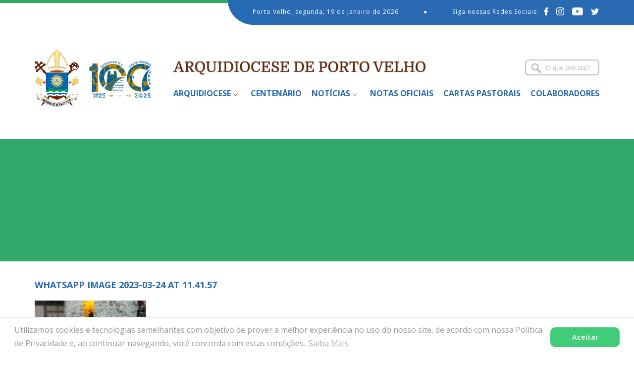

--- FILE ---
content_type: text/html; charset=UTF-8
request_url: https://arquidiocesedeportovelho.org.br/noticia/pastoral-da-juventude-realiza-a-formacao-liam-lideranca-identidade-animacao-e-mistica-em-porto-velho/whatsapp-image-2023-03-24-at-11-41-57/
body_size: 57316
content:
<!DOCTYPE html>
<html>
    <head>     
        <base href="https://arquidiocesedeportovelho.org.br/wp-content/themes/arquidioceseportovelho/"/>
        <meta charset="UTF-8">
        <title>Arquidiocese de Porto Velho &raquo; WhatsApp Image 2023-03-24 at 11.41.57</title>
        <meta content="IE=edge, chrome=1" http-equiv="X-UA-Compatible">
        <meta name="viewport" content="width=device-width, initial-scale=1, user-scalable=no">
        <meta name="keywords" content="Arquidiocese de Porto Velho, Porto Velho, Rondônio, Porto Velho - RO, Igreja, Igreja Católica">
        <meta name="description" content="Seja bem-vindo ao site da Arquidiocese de Porto Velho">
        <meta name="author" content="Agência Parábola">
        <meta name="robots" content="index, follow, archive">  

        <meta property="og:image" content="https://arquidiocesedeportovelho.org.br/wp-content/themes/arquidioceseportovelho/og-image.png"/>        
        <!-- FAVICON -->        
        <link rel="apple-touch-icon" sizes="180x180" href="https://arquidiocesedeportovelho.org.br/wp-content/themes/arquidioceseportovelho/images/favicon/apple-touch-icon.png">
        <link rel="icon" type="image/png" sizes="32x32" href="https://arquidiocesedeportovelho.org.br/wp-content/themes/arquidioceseportovelho/images/favicon/favicon-32x32.png">
        <link rel="icon" type="image/png" sizes="16x16" href="https://arquidiocesedeportovelho.org.br/wp-content/themes/arquidioceseportovelho/images/favicon/favicon-16x16.png">
        <link rel="manifest" href="https://arquidiocesedeportovelho.org.br/wp-content/themes/arquidioceseportovelho/images/favicon/site.webmanifest">
        <link rel="mask-icon" href="https://arquidiocesedeportovelho.org.br/wp-content/themes/arquidioceseportovelho/images/favicon/safari-pinned-tab.svg" color="#5bbad5">
        <meta name="msapplication-TileColor" content="#ffffff">
        <meta name="theme-color" content="#ffffff">

        <!-- CSS -->
        <link rel="stylesheet" href="https://arquidiocesedeportovelho.org.br/wp-content/themes/arquidioceseportovelho/css/reset.css">
        <link rel="stylesheet" href="https://arquidiocesedeportovelho.org.br/wp-content/themes/arquidioceseportovelho/css/validatonengine.css">
        <link rel="stylesheet" href="https://arquidiocesedeportovelho.org.br/wp-content/themes/arquidioceseportovelho/css/geral.css">
        <link rel="stylesheet" href="https://arquidiocesedeportovelho.org.br/wp-content/themes/arquidioceseportovelho/css/fonts.css">
        <link rel="stylesheet" href="https://arquidiocesedeportovelho.org.br/wp-content/themes/arquidioceseportovelho/css/galeria.css">
        <link rel="preconnect" href="https://fonts.gstatic.com">
        <link href="https://fonts.googleapis.com/css2?family=Open+Sans:ital,wght@0,300;0,400;0,600;0,700;0,800;1,300;1,400;1,600;1,700;1,800&display=swap" rel="stylesheet"> 

        <link rel="stylesheet" href="https://arquidiocesedeportovelho.org.br/wp-content/themes/arquidioceseportovelho/css/animate.css">
        
        <!-- JAVASCRIPT -->      
        <script type="text/javascript" src="https://arquidiocesedeportovelho.org.br/wp-content/themes/arquidioceseportovelho/js/jquery.1.8.2.min.js"></script>    
        <script type="text/javascript" src="https://arquidiocesedeportovelho.org.br/wp-content/themes/arquidioceseportovelho/js/jquery.easing.js" defer></script>  
        <script type="text/javascript" src="https://arquidiocesedeportovelho.org.br/wp-content/themes/arquidioceseportovelho/js/jquery.cycle.min.js" defer></script>  
        <script type="text/javascript" src="https://arquidiocesedeportovelho.org.br/wp-content/themes/arquidioceseportovelho/js/jquery.cycle2.carousel.min.js" defer></script>
        
        <script type="text/javascript" src="https://arquidiocesedeportovelho.org.br/wp-content/themes/arquidioceseportovelho/js/jquery.validationengine.js"></script>   
        <script type="text/javascript" src="https://arquidiocesedeportovelho.org.br/wp-content/themes/arquidioceseportovelho/js/jquery.validationengine.pt.br.js"></script>
        <script type="text/javascript" src="https://arquidiocesedeportovelho.org.br/wp-content/themes/arquidioceseportovelho/js/jquery.maskedinput.min.js"></script>       
        <script type="text/javascript" src="https://arquidiocesedeportovelho.org.br/wp-content/themes/arquidioceseportovelho/js/scripts.js"></script>
        
        <!-- <script src="https://arquidiocesedeportovelho.org.br/wp-content/themes/arquidioceseportovelho/js/wow.min.js"></script> -->
        <!-- <script>new WOW().init();</script> -->
        
        
         <meta name='robots' content='max-image-preview:large' />
	<style>img:is([sizes="auto" i], [sizes^="auto," i]) { contain-intrinsic-size: 3000px 1500px }</style>
	<script type="text/javascript">
/* <![CDATA[ */
window._wpemojiSettings = {"baseUrl":"https:\/\/s.w.org\/images\/core\/emoji\/16.0.1\/72x72\/","ext":".png","svgUrl":"https:\/\/s.w.org\/images\/core\/emoji\/16.0.1\/svg\/","svgExt":".svg","source":{"concatemoji":"https:\/\/arquidiocesedeportovelho.org.br\/wp-includes\/js\/wp-emoji-release.min.js?ver=6.8.3"}};
/*! This file is auto-generated */
!function(s,n){var o,i,e;function c(e){try{var t={supportTests:e,timestamp:(new Date).valueOf()};sessionStorage.setItem(o,JSON.stringify(t))}catch(e){}}function p(e,t,n){e.clearRect(0,0,e.canvas.width,e.canvas.height),e.fillText(t,0,0);var t=new Uint32Array(e.getImageData(0,0,e.canvas.width,e.canvas.height).data),a=(e.clearRect(0,0,e.canvas.width,e.canvas.height),e.fillText(n,0,0),new Uint32Array(e.getImageData(0,0,e.canvas.width,e.canvas.height).data));return t.every(function(e,t){return e===a[t]})}function u(e,t){e.clearRect(0,0,e.canvas.width,e.canvas.height),e.fillText(t,0,0);for(var n=e.getImageData(16,16,1,1),a=0;a<n.data.length;a++)if(0!==n.data[a])return!1;return!0}function f(e,t,n,a){switch(t){case"flag":return n(e,"\ud83c\udff3\ufe0f\u200d\u26a7\ufe0f","\ud83c\udff3\ufe0f\u200b\u26a7\ufe0f")?!1:!n(e,"\ud83c\udde8\ud83c\uddf6","\ud83c\udde8\u200b\ud83c\uddf6")&&!n(e,"\ud83c\udff4\udb40\udc67\udb40\udc62\udb40\udc65\udb40\udc6e\udb40\udc67\udb40\udc7f","\ud83c\udff4\u200b\udb40\udc67\u200b\udb40\udc62\u200b\udb40\udc65\u200b\udb40\udc6e\u200b\udb40\udc67\u200b\udb40\udc7f");case"emoji":return!a(e,"\ud83e\udedf")}return!1}function g(e,t,n,a){var r="undefined"!=typeof WorkerGlobalScope&&self instanceof WorkerGlobalScope?new OffscreenCanvas(300,150):s.createElement("canvas"),o=r.getContext("2d",{willReadFrequently:!0}),i=(o.textBaseline="top",o.font="600 32px Arial",{});return e.forEach(function(e){i[e]=t(o,e,n,a)}),i}function t(e){var t=s.createElement("script");t.src=e,t.defer=!0,s.head.appendChild(t)}"undefined"!=typeof Promise&&(o="wpEmojiSettingsSupports",i=["flag","emoji"],n.supports={everything:!0,everythingExceptFlag:!0},e=new Promise(function(e){s.addEventListener("DOMContentLoaded",e,{once:!0})}),new Promise(function(t){var n=function(){try{var e=JSON.parse(sessionStorage.getItem(o));if("object"==typeof e&&"number"==typeof e.timestamp&&(new Date).valueOf()<e.timestamp+604800&&"object"==typeof e.supportTests)return e.supportTests}catch(e){}return null}();if(!n){if("undefined"!=typeof Worker&&"undefined"!=typeof OffscreenCanvas&&"undefined"!=typeof URL&&URL.createObjectURL&&"undefined"!=typeof Blob)try{var e="postMessage("+g.toString()+"("+[JSON.stringify(i),f.toString(),p.toString(),u.toString()].join(",")+"));",a=new Blob([e],{type:"text/javascript"}),r=new Worker(URL.createObjectURL(a),{name:"wpTestEmojiSupports"});return void(r.onmessage=function(e){c(n=e.data),r.terminate(),t(n)})}catch(e){}c(n=g(i,f,p,u))}t(n)}).then(function(e){for(var t in e)n.supports[t]=e[t],n.supports.everything=n.supports.everything&&n.supports[t],"flag"!==t&&(n.supports.everythingExceptFlag=n.supports.everythingExceptFlag&&n.supports[t]);n.supports.everythingExceptFlag=n.supports.everythingExceptFlag&&!n.supports.flag,n.DOMReady=!1,n.readyCallback=function(){n.DOMReady=!0}}).then(function(){return e}).then(function(){var e;n.supports.everything||(n.readyCallback(),(e=n.source||{}).concatemoji?t(e.concatemoji):e.wpemoji&&e.twemoji&&(t(e.twemoji),t(e.wpemoji)))}))}((window,document),window._wpemojiSettings);
/* ]]> */
</script>
<style id='wp-emoji-styles-inline-css' type='text/css'>

	img.wp-smiley, img.emoji {
		display: inline !important;
		border: none !important;
		box-shadow: none !important;
		height: 1em !important;
		width: 1em !important;
		margin: 0 0.07em !important;
		vertical-align: -0.1em !important;
		background: none !important;
		padding: 0 !important;
	}
</style>
<link rel='stylesheet' id='wp-block-library-css' href='https://arquidiocesedeportovelho.org.br/wp-includes/css/dist/block-library/style.min.css?ver=6.8.3' type='text/css' media='all' />
<style id='classic-theme-styles-inline-css' type='text/css'>
/*! This file is auto-generated */
.wp-block-button__link{color:#fff;background-color:#32373c;border-radius:9999px;box-shadow:none;text-decoration:none;padding:calc(.667em + 2px) calc(1.333em + 2px);font-size:1.125em}.wp-block-file__button{background:#32373c;color:#fff;text-decoration:none}
</style>
<style id='global-styles-inline-css' type='text/css'>
:root{--wp--preset--aspect-ratio--square: 1;--wp--preset--aspect-ratio--4-3: 4/3;--wp--preset--aspect-ratio--3-4: 3/4;--wp--preset--aspect-ratio--3-2: 3/2;--wp--preset--aspect-ratio--2-3: 2/3;--wp--preset--aspect-ratio--16-9: 16/9;--wp--preset--aspect-ratio--9-16: 9/16;--wp--preset--color--black: #000000;--wp--preset--color--cyan-bluish-gray: #abb8c3;--wp--preset--color--white: #ffffff;--wp--preset--color--pale-pink: #f78da7;--wp--preset--color--vivid-red: #cf2e2e;--wp--preset--color--luminous-vivid-orange: #ff6900;--wp--preset--color--luminous-vivid-amber: #fcb900;--wp--preset--color--light-green-cyan: #7bdcb5;--wp--preset--color--vivid-green-cyan: #00d084;--wp--preset--color--pale-cyan-blue: #8ed1fc;--wp--preset--color--vivid-cyan-blue: #0693e3;--wp--preset--color--vivid-purple: #9b51e0;--wp--preset--gradient--vivid-cyan-blue-to-vivid-purple: linear-gradient(135deg,rgba(6,147,227,1) 0%,rgb(155,81,224) 100%);--wp--preset--gradient--light-green-cyan-to-vivid-green-cyan: linear-gradient(135deg,rgb(122,220,180) 0%,rgb(0,208,130) 100%);--wp--preset--gradient--luminous-vivid-amber-to-luminous-vivid-orange: linear-gradient(135deg,rgba(252,185,0,1) 0%,rgba(255,105,0,1) 100%);--wp--preset--gradient--luminous-vivid-orange-to-vivid-red: linear-gradient(135deg,rgba(255,105,0,1) 0%,rgb(207,46,46) 100%);--wp--preset--gradient--very-light-gray-to-cyan-bluish-gray: linear-gradient(135deg,rgb(238,238,238) 0%,rgb(169,184,195) 100%);--wp--preset--gradient--cool-to-warm-spectrum: linear-gradient(135deg,rgb(74,234,220) 0%,rgb(151,120,209) 20%,rgb(207,42,186) 40%,rgb(238,44,130) 60%,rgb(251,105,98) 80%,rgb(254,248,76) 100%);--wp--preset--gradient--blush-light-purple: linear-gradient(135deg,rgb(255,206,236) 0%,rgb(152,150,240) 100%);--wp--preset--gradient--blush-bordeaux: linear-gradient(135deg,rgb(254,205,165) 0%,rgb(254,45,45) 50%,rgb(107,0,62) 100%);--wp--preset--gradient--luminous-dusk: linear-gradient(135deg,rgb(255,203,112) 0%,rgb(199,81,192) 50%,rgb(65,88,208) 100%);--wp--preset--gradient--pale-ocean: linear-gradient(135deg,rgb(255,245,203) 0%,rgb(182,227,212) 50%,rgb(51,167,181) 100%);--wp--preset--gradient--electric-grass: linear-gradient(135deg,rgb(202,248,128) 0%,rgb(113,206,126) 100%);--wp--preset--gradient--midnight: linear-gradient(135deg,rgb(2,3,129) 0%,rgb(40,116,252) 100%);--wp--preset--font-size--small: 13px;--wp--preset--font-size--medium: 20px;--wp--preset--font-size--large: 36px;--wp--preset--font-size--x-large: 42px;--wp--preset--spacing--20: 0.44rem;--wp--preset--spacing--30: 0.67rem;--wp--preset--spacing--40: 1rem;--wp--preset--spacing--50: 1.5rem;--wp--preset--spacing--60: 2.25rem;--wp--preset--spacing--70: 3.38rem;--wp--preset--spacing--80: 5.06rem;--wp--preset--shadow--natural: 6px 6px 9px rgba(0, 0, 0, 0.2);--wp--preset--shadow--deep: 12px 12px 50px rgba(0, 0, 0, 0.4);--wp--preset--shadow--sharp: 6px 6px 0px rgba(0, 0, 0, 0.2);--wp--preset--shadow--outlined: 6px 6px 0px -3px rgba(255, 255, 255, 1), 6px 6px rgba(0, 0, 0, 1);--wp--preset--shadow--crisp: 6px 6px 0px rgba(0, 0, 0, 1);}:where(.is-layout-flex){gap: 0.5em;}:where(.is-layout-grid){gap: 0.5em;}body .is-layout-flex{display: flex;}.is-layout-flex{flex-wrap: wrap;align-items: center;}.is-layout-flex > :is(*, div){margin: 0;}body .is-layout-grid{display: grid;}.is-layout-grid > :is(*, div){margin: 0;}:where(.wp-block-columns.is-layout-flex){gap: 2em;}:where(.wp-block-columns.is-layout-grid){gap: 2em;}:where(.wp-block-post-template.is-layout-flex){gap: 1.25em;}:where(.wp-block-post-template.is-layout-grid){gap: 1.25em;}.has-black-color{color: var(--wp--preset--color--black) !important;}.has-cyan-bluish-gray-color{color: var(--wp--preset--color--cyan-bluish-gray) !important;}.has-white-color{color: var(--wp--preset--color--white) !important;}.has-pale-pink-color{color: var(--wp--preset--color--pale-pink) !important;}.has-vivid-red-color{color: var(--wp--preset--color--vivid-red) !important;}.has-luminous-vivid-orange-color{color: var(--wp--preset--color--luminous-vivid-orange) !important;}.has-luminous-vivid-amber-color{color: var(--wp--preset--color--luminous-vivid-amber) !important;}.has-light-green-cyan-color{color: var(--wp--preset--color--light-green-cyan) !important;}.has-vivid-green-cyan-color{color: var(--wp--preset--color--vivid-green-cyan) !important;}.has-pale-cyan-blue-color{color: var(--wp--preset--color--pale-cyan-blue) !important;}.has-vivid-cyan-blue-color{color: var(--wp--preset--color--vivid-cyan-blue) !important;}.has-vivid-purple-color{color: var(--wp--preset--color--vivid-purple) !important;}.has-black-background-color{background-color: var(--wp--preset--color--black) !important;}.has-cyan-bluish-gray-background-color{background-color: var(--wp--preset--color--cyan-bluish-gray) !important;}.has-white-background-color{background-color: var(--wp--preset--color--white) !important;}.has-pale-pink-background-color{background-color: var(--wp--preset--color--pale-pink) !important;}.has-vivid-red-background-color{background-color: var(--wp--preset--color--vivid-red) !important;}.has-luminous-vivid-orange-background-color{background-color: var(--wp--preset--color--luminous-vivid-orange) !important;}.has-luminous-vivid-amber-background-color{background-color: var(--wp--preset--color--luminous-vivid-amber) !important;}.has-light-green-cyan-background-color{background-color: var(--wp--preset--color--light-green-cyan) !important;}.has-vivid-green-cyan-background-color{background-color: var(--wp--preset--color--vivid-green-cyan) !important;}.has-pale-cyan-blue-background-color{background-color: var(--wp--preset--color--pale-cyan-blue) !important;}.has-vivid-cyan-blue-background-color{background-color: var(--wp--preset--color--vivid-cyan-blue) !important;}.has-vivid-purple-background-color{background-color: var(--wp--preset--color--vivid-purple) !important;}.has-black-border-color{border-color: var(--wp--preset--color--black) !important;}.has-cyan-bluish-gray-border-color{border-color: var(--wp--preset--color--cyan-bluish-gray) !important;}.has-white-border-color{border-color: var(--wp--preset--color--white) !important;}.has-pale-pink-border-color{border-color: var(--wp--preset--color--pale-pink) !important;}.has-vivid-red-border-color{border-color: var(--wp--preset--color--vivid-red) !important;}.has-luminous-vivid-orange-border-color{border-color: var(--wp--preset--color--luminous-vivid-orange) !important;}.has-luminous-vivid-amber-border-color{border-color: var(--wp--preset--color--luminous-vivid-amber) !important;}.has-light-green-cyan-border-color{border-color: var(--wp--preset--color--light-green-cyan) !important;}.has-vivid-green-cyan-border-color{border-color: var(--wp--preset--color--vivid-green-cyan) !important;}.has-pale-cyan-blue-border-color{border-color: var(--wp--preset--color--pale-cyan-blue) !important;}.has-vivid-cyan-blue-border-color{border-color: var(--wp--preset--color--vivid-cyan-blue) !important;}.has-vivid-purple-border-color{border-color: var(--wp--preset--color--vivid-purple) !important;}.has-vivid-cyan-blue-to-vivid-purple-gradient-background{background: var(--wp--preset--gradient--vivid-cyan-blue-to-vivid-purple) !important;}.has-light-green-cyan-to-vivid-green-cyan-gradient-background{background: var(--wp--preset--gradient--light-green-cyan-to-vivid-green-cyan) !important;}.has-luminous-vivid-amber-to-luminous-vivid-orange-gradient-background{background: var(--wp--preset--gradient--luminous-vivid-amber-to-luminous-vivid-orange) !important;}.has-luminous-vivid-orange-to-vivid-red-gradient-background{background: var(--wp--preset--gradient--luminous-vivid-orange-to-vivid-red) !important;}.has-very-light-gray-to-cyan-bluish-gray-gradient-background{background: var(--wp--preset--gradient--very-light-gray-to-cyan-bluish-gray) !important;}.has-cool-to-warm-spectrum-gradient-background{background: var(--wp--preset--gradient--cool-to-warm-spectrum) !important;}.has-blush-light-purple-gradient-background{background: var(--wp--preset--gradient--blush-light-purple) !important;}.has-blush-bordeaux-gradient-background{background: var(--wp--preset--gradient--blush-bordeaux) !important;}.has-luminous-dusk-gradient-background{background: var(--wp--preset--gradient--luminous-dusk) !important;}.has-pale-ocean-gradient-background{background: var(--wp--preset--gradient--pale-ocean) !important;}.has-electric-grass-gradient-background{background: var(--wp--preset--gradient--electric-grass) !important;}.has-midnight-gradient-background{background: var(--wp--preset--gradient--midnight) !important;}.has-small-font-size{font-size: var(--wp--preset--font-size--small) !important;}.has-medium-font-size{font-size: var(--wp--preset--font-size--medium) !important;}.has-large-font-size{font-size: var(--wp--preset--font-size--large) !important;}.has-x-large-font-size{font-size: var(--wp--preset--font-size--x-large) !important;}
:where(.wp-block-post-template.is-layout-flex){gap: 1.25em;}:where(.wp-block-post-template.is-layout-grid){gap: 1.25em;}
:where(.wp-block-columns.is-layout-flex){gap: 2em;}:where(.wp-block-columns.is-layout-grid){gap: 2em;}
:root :where(.wp-block-pullquote){font-size: 1.5em;line-height: 1.6;}
</style>
<link rel='stylesheet' id='slb_core-css' href='https://arquidiocesedeportovelho.org.br/wp-content/plugins/simple-lightbox/client/css/app.css?ver=2.9.3' type='text/css' media='all' />
<link rel="https://api.w.org/" href="https://arquidiocesedeportovelho.org.br/wp-json/" /><link rel="alternate" title="JSON" type="application/json" href="https://arquidiocesedeportovelho.org.br/wp-json/wp/v2/media/2990" /><link rel="EditURI" type="application/rsd+xml" title="RSD" href="https://arquidiocesedeportovelho.org.br/xmlrpc.php?rsd" />
<meta name="generator" content="WordPress 6.8.3" />
<link rel='shortlink' href='https://arquidiocesedeportovelho.org.br/?p=2990' />
<link rel="alternate" title="oEmbed (JSON)" type="application/json+oembed" href="https://arquidiocesedeportovelho.org.br/wp-json/oembed/1.0/embed?url=https%3A%2F%2Farquidiocesedeportovelho.org.br%2Femail%2Femails%2F" />
<link rel="alternate" title="oEmbed (XML)" type="text/xml+oembed" href="https://arquidiocesedeportovelho.org.br/wp-json/oembed/1.0/embed?url=https%3A%2F%2Farquidiocesedeportovelho.org.br%2Femail%2Femails%2F&#038;format=xml" />
      
    </head>
    <body class="">
         <!-- Tela de Loading -->
                <div id="loader" class="loader"></div>
                <!-- <div style="display:none" id="tudo_page"> CONTEUDO DA PÁGINA <div> -->
                    
        <div class="wrapper" id="wrapper">
            <header>

                <div class="barra-topo">
                    <div class="conteudo">
                        <div class="">
                            <p>Porto Velho, segunda, 19 de janeiro de 2026</p>
                            <p>●</p>   
                            <ul class="menu-redes-sociais">  
                            <p>Siga nossas Redes Sociais</p>                  
                                                                    <li class="link-facebook">
                                        <a class="arqportovelho-facebook" href="https://www.facebook.com/arquidiocesepvh/" target="_blank" title="Facebook"></a></li>
                                                                            <li class="link-instagram">
                                            <a class="arqportovelho-instagram" href="https://www.instagram.com/arquidiocesepvh" target="_blank" title="Instagram"></a>
                                        </li>
                                                                            <li class="link-youtube">
                                            <a class="arqportovelho-youtube" href="https://www.youtube.com/channel/UCeSzDY1F01ums385Zq68B1w" target="_blank" title="YouTube"></a>
                                        </li>
                                                                            <li class="link-twitter">
                                            <a class="arqportovelho-twitter" href="https://twitter.com/arquidiocesepvh" target="_blank" title="Twitter"></a>
                                        </li>
                                                        
                                </ul>

                                
                                </div>
                            </div>
                        </div>

                        <div class="conteudo">
                            <a class="logotipo" href="https://arquidiocesedeportovelho.org.br">
                                <img src="images/logo-site.png" alt="Arquidiocese de Porto Velho" title="Arquidiocese de Porto Velho">
                            </a>
                            <div>
                                <div>
                                    <img src="images/logo-texto.png">
                                    <form action="/busca/" method="get" id="searchform" class="">
                                     
                                        <div class="wrapper-busca">
                                            <input type="busca"  name="q" placeholder="O que procura?" class="busca-place">
                                            
                                        </div>
                                    </form>  
                                    
                                </div>
                                <div class="wrapper-menu">
                                    <div class="menu-principal-container"><ul id="menu-principal" class="menu"><li id="menu-item-1243" class="menu-item menu-item-type-custom menu-item-object-custom menu-item-has-children menu-item-1243"><a>Arquidiocese</a>
<ul class="sub-menu">
	<li id="menu-item-1481" class="menu-item menu-item-type-post_type menu-item-object-page menu-item-1481"><a href="https://arquidiocesedeportovelho.org.br/historia-da-arquidiocese-de-porto-velho/">História da Arquidiocese de Porto Velho</a></li>
	<li id="menu-item-1479" class="menu-item menu-item-type-post_type menu-item-object-page menu-item-1479"><a href="https://arquidiocesedeportovelho.org.br/curia-arquidiocesana/">Cúria Arquidiocesana</a></li>
	<li id="menu-item-1470" class="menu-item menu-item-type-post_type menu-item-object-page menu-item-1470"><a href="https://arquidiocesedeportovelho.org.br/arcebispo-arquidiocesano/">Arcebispo Arquidiocesano</a></li>
	<li id="menu-item-2378" class="menu-item menu-item-type-post_type menu-item-object-page menu-item-2378"><a href="https://arquidiocesedeportovelho.org.br/lojinha-do-centenario/">Lojinha</a></li>
	<li id="menu-item-1474" class="menu-item menu-item-type-post_type menu-item-object-page menu-item-1474"><a href="https://arquidiocesedeportovelho.org.br/centro-de-encontros-e-formacao/">Centro de Encontros e Formação</a></li>
	<li id="menu-item-1503" class="menu-item menu-item-type-custom menu-item-object-custom menu-item-has-children menu-item-1503"><a>Dioceses e Prelazia</a>
	<ul class="sub-menu">
		<li id="menu-item-1505" class="menu-item menu-item-type-post_type menu-item-object-page menu-item-1505"><a href="https://arquidiocesedeportovelho.org.br/diocese-de-rio-branco-ac/">Diocese de Rio Branco – AC</a></li>
		<li id="menu-item-1506" class="menu-item menu-item-type-post_type menu-item-object-page menu-item-1506"><a href="https://arquidiocesedeportovelho.org.br/diocese-de-guajara-mirim-ro/">Diocese de Guajará-Mirim – RO</a></li>
		<li id="menu-item-1507" class="menu-item menu-item-type-post_type menu-item-object-page menu-item-1507"><a href="https://arquidiocesedeportovelho.org.br/diocese-de-ji-parana-ro/">Diocese de Ji-Paraná – RO</a></li>
		<li id="menu-item-1508" class="menu-item menu-item-type-post_type menu-item-object-page menu-item-1508"><a href="https://arquidiocesedeportovelho.org.br/diocese-de-humaita-am/">Diocese de Humaitá – AM</a></li>
		<li id="menu-item-1509" class="menu-item menu-item-type-post_type menu-item-object-page menu-item-1509"><a href="https://arquidiocesedeportovelho.org.br/diocese-de-cruzeiro-do-sul-ac/">Diocese de Cruzeiro do Sul – AC</a></li>
		<li id="menu-item-1504" class="menu-item menu-item-type-post_type menu-item-object-page menu-item-1504"><a href="https://arquidiocesedeportovelho.org.br/prelazia-de-labrea-am/">Prelazia de Lábrea – AM</a></li>
	</ul>
</li>
	<li id="menu-item-1477" class="menu-item menu-item-type-post_type menu-item-object-page menu-item-1477"><a href="https://arquidiocesedeportovelho.org.br/conselhos/">Conselhos</a></li>
	<li id="menu-item-1478" class="menu-item menu-item-type-post_type menu-item-object-page menu-item-1478"><a href="https://arquidiocesedeportovelho.org.br/coordenacao-arquidiocesana-de-pastoral-coap/">Coordenação Arquidiocesana de Pastoral – COAP</a></li>
	<li id="menu-item-1480" class="menu-item menu-item-type-post_type menu-item-object-page menu-item-1480"><a href="https://arquidiocesedeportovelho.org.br/escolas-obras-sociais-e-faculdade-catolica/">Escolas, Obras Sociais e Faculdade Católica</a></li>
	<li id="menu-item-1485" class="menu-item menu-item-type-post_type menu-item-object-page menu-item-1485"><a href="https://arquidiocesedeportovelho.org.br/seminarios-e-casas-de-formacao/">Seminários e Casas de Formação</a></li>
	<li id="menu-item-1525" class="menu-item menu-item-type-post_type menu-item-object-page menu-item-1525"><a href="https://arquidiocesedeportovelho.org.br/tribunal-eclesiastico/">Tribunal Eclesiástico</a></li>
	<li id="menu-item-6650" class="menu-item menu-item-type-post_type menu-item-object-page menu-item-6650"><a href="https://arquidiocesedeportovelho.org.br/aviso-geral-de-privacidade-e-protecao-de-dados-arquidiocese-de-porto-velho/">LGPD</a></li>
</ul>
</li>
<li id="menu-item-2222" class="menu-item menu-item-type-custom menu-item-object-custom menu-item-2222"><a href="https://centenario.arquidiocesedeportovelho.org.br/">Centenário</a></li>
<li id="menu-item-1257" class="menu-item menu-item-type-custom menu-item-object-custom menu-item-has-children menu-item-1257"><a>Notícias</a>
<ul class="sub-menu">
	<li id="menu-item-1258" class="menu-item menu-item-type-post_type menu-item-object-page menu-item-1258"><a href="https://arquidiocesedeportovelho.org.br/noticias-da-arquidiocese/">Notícias da Arquidiocese</a></li>
	<li id="menu-item-1887" class="menu-item menu-item-type-post_type menu-item-object-page menu-item-1887"><a href="https://arquidiocesedeportovelho.org.br/noticias-paroquiais/">Notícias Paroquiais</a></li>
	<li id="menu-item-1259" class="menu-item menu-item-type-post_type menu-item-object-page menu-item-1259"><a href="https://arquidiocesedeportovelho.org.br/noticias-da-igreja/">Notícias da Igreja</a></li>
</ul>
</li>
<li id="menu-item-1858" class="menu-item menu-item-type-post_type menu-item-object-page menu-item-1858"><a href="https://arquidiocesedeportovelho.org.br/comunicados-oficiais/">Notas Oficiais</a></li>
<li id="menu-item-2144" class="menu-item menu-item-type-post_type menu-item-object-page menu-item-2144"><a href="https://arquidiocesedeportovelho.org.br/cartas-pastorais/">Cartas Pastorais</a></li>
<li id="menu-item-3427" class="menu-item menu-item-type-post_type menu-item-object-page menu-item-3427"><a href="https://arquidiocesedeportovelho.org.br/colaboradores/">Colaboradores</a></li>
</ul></div>
                                    <div class="menu-celular">
                                        <input type="checkbox" id="control-nav">
                                        <label for="control-nav" class="control-nav"></label>
                                        <label for="control-nav" class="control-nav-close"></label>
                                        <div class="menu-principal-container"><ul id="menu-principal-1" class="menu"><li class="menu-item menu-item-type-custom menu-item-object-custom menu-item-has-children menu-item-1243"><a>Arquidiocese</a>
<ul class="sub-menu">
	<li class="menu-item menu-item-type-post_type menu-item-object-page menu-item-1481"><a href="https://arquidiocesedeportovelho.org.br/historia-da-arquidiocese-de-porto-velho/">História da Arquidiocese de Porto Velho</a></li>
	<li class="menu-item menu-item-type-post_type menu-item-object-page menu-item-1479"><a href="https://arquidiocesedeportovelho.org.br/curia-arquidiocesana/">Cúria Arquidiocesana</a></li>
	<li class="menu-item menu-item-type-post_type menu-item-object-page menu-item-1470"><a href="https://arquidiocesedeportovelho.org.br/arcebispo-arquidiocesano/">Arcebispo Arquidiocesano</a></li>
	<li class="menu-item menu-item-type-post_type menu-item-object-page menu-item-2378"><a href="https://arquidiocesedeportovelho.org.br/lojinha-do-centenario/">Lojinha</a></li>
	<li class="menu-item menu-item-type-post_type menu-item-object-page menu-item-1474"><a href="https://arquidiocesedeportovelho.org.br/centro-de-encontros-e-formacao/">Centro de Encontros e Formação</a></li>
	<li class="menu-item menu-item-type-custom menu-item-object-custom menu-item-has-children menu-item-1503"><a>Dioceses e Prelazia</a>
	<ul class="sub-menu">
		<li class="menu-item menu-item-type-post_type menu-item-object-page menu-item-1505"><a href="https://arquidiocesedeportovelho.org.br/diocese-de-rio-branco-ac/">Diocese de Rio Branco – AC</a></li>
		<li class="menu-item menu-item-type-post_type menu-item-object-page menu-item-1506"><a href="https://arquidiocesedeportovelho.org.br/diocese-de-guajara-mirim-ro/">Diocese de Guajará-Mirim – RO</a></li>
		<li class="menu-item menu-item-type-post_type menu-item-object-page menu-item-1507"><a href="https://arquidiocesedeportovelho.org.br/diocese-de-ji-parana-ro/">Diocese de Ji-Paraná – RO</a></li>
		<li class="menu-item menu-item-type-post_type menu-item-object-page menu-item-1508"><a href="https://arquidiocesedeportovelho.org.br/diocese-de-humaita-am/">Diocese de Humaitá – AM</a></li>
		<li class="menu-item menu-item-type-post_type menu-item-object-page menu-item-1509"><a href="https://arquidiocesedeportovelho.org.br/diocese-de-cruzeiro-do-sul-ac/">Diocese de Cruzeiro do Sul – AC</a></li>
		<li class="menu-item menu-item-type-post_type menu-item-object-page menu-item-1504"><a href="https://arquidiocesedeportovelho.org.br/prelazia-de-labrea-am/">Prelazia de Lábrea – AM</a></li>
	</ul>
</li>
	<li class="menu-item menu-item-type-post_type menu-item-object-page menu-item-1477"><a href="https://arquidiocesedeportovelho.org.br/conselhos/">Conselhos</a></li>
	<li class="menu-item menu-item-type-post_type menu-item-object-page menu-item-1478"><a href="https://arquidiocesedeportovelho.org.br/coordenacao-arquidiocesana-de-pastoral-coap/">Coordenação Arquidiocesana de Pastoral – COAP</a></li>
	<li class="menu-item menu-item-type-post_type menu-item-object-page menu-item-1480"><a href="https://arquidiocesedeportovelho.org.br/escolas-obras-sociais-e-faculdade-catolica/">Escolas, Obras Sociais e Faculdade Católica</a></li>
	<li class="menu-item menu-item-type-post_type menu-item-object-page menu-item-1485"><a href="https://arquidiocesedeportovelho.org.br/seminarios-e-casas-de-formacao/">Seminários e Casas de Formação</a></li>
	<li class="menu-item menu-item-type-post_type menu-item-object-page menu-item-1525"><a href="https://arquidiocesedeportovelho.org.br/tribunal-eclesiastico/">Tribunal Eclesiástico</a></li>
	<li class="menu-item menu-item-type-post_type menu-item-object-page menu-item-6650"><a href="https://arquidiocesedeportovelho.org.br/aviso-geral-de-privacidade-e-protecao-de-dados-arquidiocese-de-porto-velho/">LGPD</a></li>
</ul>
</li>
<li class="menu-item menu-item-type-custom menu-item-object-custom menu-item-2222"><a href="https://centenario.arquidiocesedeportovelho.org.br/">Centenário</a></li>
<li class="menu-item menu-item-type-custom menu-item-object-custom menu-item-has-children menu-item-1257"><a>Notícias</a>
<ul class="sub-menu">
	<li class="menu-item menu-item-type-post_type menu-item-object-page menu-item-1258"><a href="https://arquidiocesedeportovelho.org.br/noticias-da-arquidiocese/">Notícias da Arquidiocese</a></li>
	<li class="menu-item menu-item-type-post_type menu-item-object-page menu-item-1887"><a href="https://arquidiocesedeportovelho.org.br/noticias-paroquiais/">Notícias Paroquiais</a></li>
	<li class="menu-item menu-item-type-post_type menu-item-object-page menu-item-1259"><a href="https://arquidiocesedeportovelho.org.br/noticias-da-igreja/">Notícias da Igreja</a></li>
</ul>
</li>
<li class="menu-item menu-item-type-post_type menu-item-object-page menu-item-1858"><a href="https://arquidiocesedeportovelho.org.br/comunicados-oficiais/">Notas Oficiais</a></li>
<li class="menu-item menu-item-type-post_type menu-item-object-page menu-item-2144"><a href="https://arquidiocesedeportovelho.org.br/cartas-pastorais/">Cartas Pastorais</a></li>
<li class="menu-item menu-item-type-post_type menu-item-object-page menu-item-3427"><a href="https://arquidiocesedeportovelho.org.br/colaboradores/">Colaboradores</a></li>
</ul></div> 
                                    </div>
                                </div><!-- FIM WRAPPER MENU -->
                            </div>
                        </div><!-- FIM CONTEUDO -->
                
            </header><div class="topo-imagem topo-noticia"></div>

<div class="conteudo formatar" id="single">
            <h1 class="titulo detalhe">WhatsApp Image 2023-03-24 at 11.41.57</h1>

        <div class="wrapper-conteudo font-nd">           
            <p class="attachment"><a href="https://arquidiocesedeportovelho.org.br/wp-content/uploads/2023/03/whatsapp-image-2023-03-24-at-11-41-57.jpeg" data-slb-active="1" data-slb-asset="1505678347" data-slb-internal="0" data-slb-group="2990"><img fetchpriority="high" decoding="async" width="225" height="300" src="https://arquidiocesedeportovelho.org.br/wp-content/uploads/2023/03/whatsapp-image-2023-03-24-at-11-41-57-225x300.jpeg" class="attachment-medium size-medium" alt="" srcset="https://arquidiocesedeportovelho.org.br/wp-content/uploads/2023/03/whatsapp-image-2023-03-24-at-11-41-57-225x300.jpeg 225w, https://arquidiocesedeportovelho.org.br/wp-content/uploads/2023/03/whatsapp-image-2023-03-24-at-11-41-57.jpeg 756w" sizes="(max-width: 225px) 100vw, 225px" /></a></p>
        </div><!-- FIM WRAPPER CONTEUDO -->
        
     
</div><!-- FIM CONTEUDO -->
                
<section class="bloco multimidia">
    <div class="conteudo">
        <div class="">
            <h2 class="titulo"><i class="arqportovelho-youtube"></i>Vídeos<a href="https://arquidiocesedeportovelho.org.br/videos/" class="btn-mais">Todos os Vídeos</a></h2>
            <ul class="wow slideInUp cycle-slideshow" 
            data-cycle-pause-on-hover="true" 
            data-cycle-timeout="8000" 
            data-cycle-slides="> li"
            data-cycle-prev=".prevControl_video"
            data-cycle-next=".nextControl_video">
                            <li>
                    <a href="https://arquidiocesedeportovelho.org.br/video/videoclipe-do-hino-do-centenario-da-arquidiocese-de-porto-velho-ro/" title="Ver notícia: Videoclipe do Hino do Centenário da Arquidiocese de Porto Velho &#8211; RO">
                        <div class="limitador">
                                                       <img alt="" src="http://i.ytimg.com/vi/rOYWXLCSj8I/mqdefault.jpg">
                                            </div>
                    <span>Videoclipe do Hino do Centenário da Arquidiocese de Porto Velho &#8211; RO</span>
                </a>
            </li>
                        <li>
                    <a href="https://arquidiocesedeportovelho.org.br/video/lancamento-do-hino-oficial-do-centenario-da-igreja-de-porto-velho-ro/" title="Ver notícia: Lançamento Do Hino Oficial Do Centenário Da Igreja De Porto Velho – RO">
                        <div class="limitador">
                                                       <img alt="" src="http://i.ytimg.com/vi/-xwtYY4N9fQ/mqdefault.jpg">
                                            </div>
                    <span>Lançamento Do Hino Oficial Do Centenário Da Igreja De Porto Velho – RO</span>
                </a>
            </li>
                        <li>
                    <a href="https://arquidiocesedeportovelho.org.br/video/apresentacao-do-brasao-arquidiocese-de-porto-velho/" title="Ver notícia: Apresentação do Brasão Arquidiocese de Porto Velho &#8211; RO">
                        <div class="limitador">
                                                       <img alt="" src="http://i.ytimg.com/vi/mTBfUS2Zf8U/mqdefault.jpg">
                                            </div>
                    <span>Apresentação do Brasão Arquidiocese de Porto Velho &#8211; RO</span>
                </a>
            </li>
                        <li>
                    <a href="https://arquidiocesedeportovelho.org.br/video/apresentacao-do-brasao-tribunal-eclesiastico-interdiocesano/" title="Ver notícia: Apresentação do Brasão Tribunal Eclesiástico Interdiocesano">
                        <div class="limitador">
                                                       <img alt="" src="http://i.ytimg.com/vi/vUGi89PYF98/mqdefault.jpg">
                                            </div>
                    <span>Apresentação do Brasão Tribunal Eclesiástico Interdiocesano</span>
                </a>
            </li>
         

    </ul>   

        <i class="banner-arrow-left prevControl_video arqportovelho-anterior"></i>
        <i class="banner-arrow-right nextControl_video arqportovelho-proximo"></i>

        </div>

        <div class="">
            <h2 class="titulo"><i class="arqportovelho-album"></i>Fotos<a href="https://arquidiocesedeportovelho.org.br/albuns/" class="btn-mais">Todas as Fotos</a></h2>
            <ul class="wow slideInUp cycle-slideshow"
            data-cycle-pause-on-hover="true" 
            data-cycle-timeout="8000" 
            data-cycle-slides="> li"
            data-cycle-prev=".prevControl_album"
            data-cycle-next=".nextControl_album">
                                    <li>
                        <a href="https://arquidiocesedeportovelho.org.br/album/pre-congresso-eucaristico-ariquemes/" title="Ver notícia: Pré-Congresso Eucarístico Ariquemes">
                            <div class="limitador">
                               <img alt="" src="https://arquidiocesedeportovelho.org.br/wp-content/uploads/2024/07/imagem-site-capa-450x250.png">
                        </div>
                        <span>Pré-Congresso Eucarístico Ariquemes</span>
                    </a>
                </li>
                                <li>
                        <a href="https://arquidiocesedeportovelho.org.br/album/pre-congresso-eucaristico-porto-velho-1o-dia/" title="Ver notícia: Pré-Congresso Eucarístico Porto Velho &#8211;">
                            <div class="limitador">
                               <img alt="" src="https://arquidiocesedeportovelho.org.br/wp-content/uploads/2024/07/pre-congresso-275-1-450x250.jpg">
                        </div>
                        <span>Pré-Congresso Eucarístico Porto Velho &#8211;</span>
                    </a>
                </li>
                                <li>
                        <a href="https://arquidiocesedeportovelho.org.br/album/peregrinacao-do-icone-do-centenario-na-area-missionaria-santa-dulce-dos-pobres/" title="Ver notícia: Peregrinação do Ícone do Centenário na Área missionária Santa Dulce dos Pobres">
                            <div class="limitador">
                               <img alt="" src="https://arquidiocesedeportovelho.org.br/wp-content/uploads/2024/06/capa-450x250.png">
                        </div>
                        <span>Peregrinação do Ícone do Centenário na Área missionária Santa Dulce dos Pobres</span>
                    </a>
                </li>
                                <li>
                        <a href="https://arquidiocesedeportovelho.org.br/album/peregrinacao-do-icone-do-centenario-na-paroquia-santa-clara/" title="Ver notícia: Peregrinação do Ícone do Centenário na Paróquia Santa Clara">
                            <div class="limitador">
                               <img alt="" src="https://arquidiocesedeportovelho.org.br/wp-content/uploads/2024/06/capa-pereg-santaclaa-450x250.png">
                        </div>
                        <span>Peregrinação do Ícone do Centenário na Paróquia Santa Clara</span>
                    </a>
                </li>
                                <li>
                        <a href="https://arquidiocesedeportovelho.org.br/album/celebracao-da-solenidade-de-corpus-christi-nas-comunidades/" title="Ver notícia: Celebração da Solenidade de Corpus Christi nas Comunidades">
                            <div class="limitador">
                               <img alt="" src="https://arquidiocesedeportovelho.org.br/wp-content/uploads/2024/05/capa-450x250.png">
                        </div>
                        <span>Celebração da Solenidade de Corpus Christi nas Comunidades</span>
                    </a>
                </li>
             
            
        </ul>  

        <i class="banner-arrow-left prevControl_album arqportovelho-anterior"></i>
        <i class="banner-arrow-right nextControl_album arqportovelho-proximo"></i>

        </div>

        <div class="">
            <h2 class="titulo"><i class="arqportovelho-album"></i>Notas Oficias<a href="https://arquidiocesedeportovelho.org.br/comunicados-oficiais/" class="btn-mais">Todas as Notas</a></h2>
            <ul class="wow slideInUp cycle-slideshow"
            data-cycle-pause-on-hover="true" 
            data-cycle-timeout="8000" 
            data-cycle-slides="> li"
            data-cycle-prev=".prevControl_nota"
            data-cycle-next=".nextControl_nota">
                                    <li>
                        <a href="https://arquidiocesedeportovelho.org.br/notas_oficiais/errata-noticia-arquidiocese-de-porto-velho-celebra-50-anos-do-caminho-neocatecumenal/" title="Ver notícia: Errata &#8211; Notícia “Arquidiocese de Porto Velho celebra 50 anos do Caminho Neocatecumenal”">
                            <div class="limitador">
                               <img alt="" src="">
                        </div>
                        <span>Errata &#8211; Notícia “Arquidiocese de Porto Velho celebra 50 anos do Caminho Neocatecumenal”</span>
                    </a>
                </li>
                                <li>
                        <a href="https://arquidiocesedeportovelho.org.br/notas_oficiais/prot-27-nomeacao-da-coordenacao-da-pastoral-catequetica/" title="Ver notícia: Comunicado &#8211; Nomeação da Coordenação da Pastoral Catequética">
                            <div class="limitador">
                               <img alt="" src="">
                        </div>
                        <span>Comunicado &#8211; Nomeação da Coordenação da Pastoral Catequética</span>
                    </a>
                </li>
                                <li>
                        <a href="https://arquidiocesedeportovelho.org.br/notas_oficiais/prot-26-nomeacao-da-coordenacao-de-pastoral/" title="Ver notícia: Comunicado &#8211; Nomeação da Coordenação de Pastoral">
                            <div class="limitador">
                               <img alt="" src="">
                        </div>
                        <span>Comunicado &#8211; Nomeação da Coordenação de Pastoral</span>
                    </a>
                </li>
                                <li>
                        <a href="https://arquidiocesedeportovelho.org.br/notas_oficiais/prot-25-nomeacao-de-vigario-geral-pe-leandro-machado/" title="Ver notícia: Comunicado &#8211; Nomeação de Vigário Geral (Pe. Leandro Machado)">
                            <div class="limitador">
                               <img alt="" src="">
                        </div>
                        <span>Comunicado &#8211; Nomeação de Vigário Geral (Pe. Leandro Machado)</span>
                    </a>
                </li>
                                <li>
                        <a href="https://arquidiocesedeportovelho.org.br/notas_oficiais/nota-de-gratidao-homenagem-ao-pe-filip/" title="Ver notícia: Nota de Gratidão &#8211; Homenagem ao Pe. Filip">
                            <div class="limitador">
                               <img alt="" src="https://arquidiocesedeportovelho.org.br/wp-content/uploads/2025/12/festa-e-abertura-do-jubileu-sagrada-familia-2025_20251230_183337_0000-450x250.png">
                        </div>
                        <span>Nota de Gratidão &#8211; Homenagem ao Pe. Filip</span>
                    </a>
                </li>
             
            
        </ul>  

        <i class="banner-arrow-left prevControl_nota arqportovelho-anterior"></i>
        <i class="banner-arrow-right nextControl_nota arqportovelho-proximo"></i>

        </div>

    </div>

</section>

<!-- ÍCONES -->
<section class="icones">
    <div class="conteudo">
        <div class="icones-blocos wow fadeInLeft" data-wow-delay="400ms" data-wow-duration="2s">
            <a href="https://arquidiocesedeportovelho.org.br/liturgia-diaria/">
                <i></i>
                <span>LITURGIA DIÁRIA</span>
            </a>
        </div>
        <div class="icones-blocos wow fadeInLeft" data-wow-delay="600ms" data-wow-duration="2s">
            <a href="https://arquidiocesedeportovelho.org.br/santo-do-dia/">
                <i></i>
                <span>SANTO DO DIA</span>
            </a>
        </div>
        <!-- <div class="icones-blocos wow fadeInLeft" data-wow-delay="800ms" data-wow-duration="2s">
            <a href="https://arquidiocesedeportovelho.org.br/oracoes/">
                <i></i>
                <span>ORAÇÕES</span>
            </a>
        </div>
        <div class="icones-blocos wow fadeInLeft" data-wow-delay="1000ms" data-wow-duration="2s">
            <a href="https://arquidiocesedeportovelho.org.br/pedido-de-oracao/">
                <i></i>
                <span>PEDIDO DE ORACÃO</span>
            </a>
        </div>
        <div class="icones-blocos wow fadeInLeft" data-wow-delay="1200ms" data-wow-duration="2s">
            <a href="https://arquidiocesedeportovelho.org.br/agenda/">
                <i></i>
                <span>AGENDA</span>
            </a>
        </div>  -->
        <div class="icones-blocos wow fadeInLeft" data-wow-delay="800ms" data-wow-duration="2s">
            <a href="https://arquidiocesedeportovelho.org.br/vela-virtual/">
                <i></i>
                <span>VELA VIRTUAL</span>
            </a>
        </div>
        <div class="icones-blocos wow fadeInLeft" data-wow-delay="1000ms" data-wow-duration="2s">
            <a href="https://arquidiocesedeportovelho.org.br/cartas-pastorais/">
                <i></i>
                <span>CARTAS PASTORAIS</span>
            </a>
        </div>
    </div>
</section>
<!-- FIM ICONES -->


<div class="contatos ">
    <div class="conteudo">
        <img class="wow fadeInLeft" data-wow-delay="400ms" data-wow-duration="2s" src="images/brasao.png">
        <div class="wow fadeInLeft" data-wow-delay="600ms" data-wow-duration="2s">
            <h2 class="titulo">Mitra Arquidiocesana</h2>
            <span>Av. Carlos Gomes, 964 - Centro</span>
            <span>Cep: 76.801-147 - Porto Velho (RO)</span>
        </div>
        <div class="wow fadeInLeft" data-wow-delay="800ms" data-wow-duration="2s">
            <h2 class="titulo">Contatos</h2>
            <span>(69) 3221-2270 Telefone e WhatsApp</span>
            <span>coord.pastoral@arquidiocesedeportovelho.org.com</span>
        </div>
        <div class="wow fadeInLeft" data-wow-delay="1000ms" data-wow-duration="2s">
            <h2 class="titulo">Funcionamento</h2>
            <span>Segunda-feira a Sexta-feira: 8h às 12h - 14h às 18h  </span>
            <span>Sábado de 8h às 12h</span>
        </div>
    </div>
</div>

<footer>
    <div class="conteudo">

        <div class="esquerda">
            <h2 class="titulo">ACESSO RÁPIDO</h2>
            <a class="wow fadeInLeft" data-wow-delay="400ms" data-wow-duration="2s" href="https://www.vaticannews.va/pt.html"><img src="images/vatican-news.png"></a>
            <a class="wow fadeInLeft" data-wow-delay="600ms" data-wow-duration="2s" href="https://www.vatican.va/content/vatican/pt.html"><img src="images/santa-se.png"></a>
            <a class="wow fadeInLeft" data-wow-delay="800ms" data-wow-duration="2s" href="https://www.cnbb.org.br/"><img src="images/cnbb.png"></a>
            <a class="wow fadeInLeft" data-wow-delay="1000ms" data-wow-duration="2s" href="https://radiocaiari.com/"><img src="images/radio.png"></a>
        </div>

    </div><!-- FIM CONTEUDO -->
    <div class="wow fadeInUp copyright">
        <div class="conteudo">
           
            <span>Copyright &copy; 2026 -  Arquidiocese de Porto Velho (RO)</span>

            <span>Desenvolvido com excelência por<a href="https://agenciaparabola.com.br" target="_blank"><img src="images/parabola.png"></a></span> 

            <span>Copyright &copy; 2026 -  Arquidiocese de Porto Velho (RO)<br>Desenvolvido com excelência por</span> <a href="https://agenciaparabola.com.br" target="_blank"><img src="images/parabola.png"></a>
        </div>
    </div>
</footer>
<script type="speculationrules">
{"prefetch":[{"source":"document","where":{"and":[{"href_matches":"\/*"},{"not":{"href_matches":["\/wp-*.php","\/wp-admin\/*","\/wp-content\/uploads\/*","\/wp-content\/*","\/wp-content\/plugins\/*","\/wp-content\/themes\/arquidioceseportovelho\/*","\/*\\?(.+)"]}},{"not":{"selector_matches":"a[rel~=\"nofollow\"]"}},{"not":{"selector_matches":".no-prefetch, .no-prefetch a"}}]},"eagerness":"conservative"}]}
</script>
<script type="text/javascript" src="https://arquidiocesedeportovelho.org.br/wp-includes/js/jquery/jquery.min.js?ver=3.7.1" id="jquery-core-js"></script>
<script type="text/javascript" src="https://arquidiocesedeportovelho.org.br/wp-includes/js/jquery/jquery-migrate.min.js?ver=3.4.1" id="jquery-migrate-js"></script>
<script type="text/javascript" src="https://arquidiocesedeportovelho.org.br/wp-content/plugins/simple-lightbox/client/js/prod/lib.core.js?ver=2.9.3" id="slb_core-js"></script>
<script type="text/javascript" src="https://arquidiocesedeportovelho.org.br/wp-content/plugins/simple-lightbox/client/js/prod/lib.view.js?ver=2.9.3" id="slb_view-js"></script>
<script type="text/javascript" src="https://arquidiocesedeportovelho.org.br/wp-content/plugins/simple-lightbox/themes/baseline/js/prod/client.js?ver=2.9.3" id="slb-asset-slb_baseline-base-js"></script>
<script type="text/javascript" src="https://arquidiocesedeportovelho.org.br/wp-content/plugins/simple-lightbox/themes/default/js/prod/client.js?ver=2.9.3" id="slb-asset-slb_default-base-js"></script>
<script type="text/javascript" src="https://arquidiocesedeportovelho.org.br/wp-content/plugins/simple-lightbox/template-tags/item/js/prod/tag.item.js?ver=2.9.3" id="slb-asset-item-base-js"></script>
<script type="text/javascript" src="https://arquidiocesedeportovelho.org.br/wp-content/plugins/simple-lightbox/template-tags/ui/js/prod/tag.ui.js?ver=2.9.3" id="slb-asset-ui-base-js"></script>
<script type="text/javascript" src="https://arquidiocesedeportovelho.org.br/wp-content/plugins/simple-lightbox/content-handlers/image/js/prod/handler.image.js?ver=2.9.3" id="slb-asset-image-base-js"></script>
<script type="text/javascript" id="slb_footer">/* <![CDATA[ */if ( !!window.jQuery ) {(function($){$(document).ready(function(){if ( !!window.SLB && SLB.has_child('View.init') ) { SLB.View.init({"ui_autofit":true,"ui_animate":true,"slideshow_autostart":false,"slideshow_duration":"6","group_loop":true,"ui_overlay_opacity":"0.8","ui_title_default":false,"theme_default":"slb_default","ui_labels":{"loading":"Carregando","close":"Fechar","nav_next":"Pr\u00f3xima","nav_prev":"Anterior","slideshow_start":"Iniciar Slideshow","slideshow_stop":"Parar Slideshow","group_status":"Item %current% of %total%"}}); }
if ( !!window.SLB && SLB.has_child('View.assets') ) { {$.extend(SLB.View.assets, {"1505678347":{"id":2990,"type":"image","internal":true,"source":"https:\/\/arquidiocesedeportovelho.org.br\/wp-content\/uploads\/2023\/03\/whatsapp-image-2023-03-24-at-11-41-57.jpeg","title":"WhatsApp Image 2023-03-24 at 11.41.57","caption":"","description":""}});} }
/* THM */
if ( !!window.SLB && SLB.has_child('View.extend_theme') ) { SLB.View.extend_theme('slb_baseline',{"name":"Baseline","parent":"","styles":[{"handle":"base","uri":"https:\/\/arquidiocesedeportovelho.org.br\/wp-content\/plugins\/simple-lightbox\/themes\/baseline\/css\/style.css","deps":[]}],"layout_raw":"<div class=\"slb_container\"><div class=\"slb_content\">{{item.content}}<div class=\"slb_nav\"><span class=\"slb_prev\">{{ui.nav_prev}}<\/span><span class=\"slb_next\">{{ui.nav_next}}<\/span><\/div><div class=\"slb_controls\"><span class=\"slb_close\">{{ui.close}}<\/span><span class=\"slb_slideshow\">{{ui.slideshow_control}}<\/span><\/div><div class=\"slb_loading\">{{ui.loading}}<\/div><\/div><div class=\"slb_details\"><div class=\"inner\"><div class=\"slb_data\"><div class=\"slb_data_content\"><span class=\"slb_data_title\">{{item.title}}<\/span><span class=\"slb_group_status\">{{ui.group_status}}<\/span><div class=\"slb_data_desc\">{{item.description}}<\/div><\/div><\/div><div class=\"slb_nav\"><span class=\"slb_prev\">{{ui.nav_prev}}<\/span><span class=\"slb_next\">{{ui.nav_next}}<\/span><\/div><\/div><\/div><\/div>"}); }if ( !!window.SLB && SLB.has_child('View.extend_theme') ) { SLB.View.extend_theme('slb_default',{"name":"Default (Light)","parent":"slb_baseline","styles":[{"handle":"base","uri":"https:\/\/arquidiocesedeportovelho.org.br\/wp-content\/plugins\/simple-lightbox\/themes\/default\/css\/style.css","deps":[]}]}); }})})(jQuery);}/* ]]> */</script>
<script type="text/javascript" id="slb_context">/* <![CDATA[ */if ( !!window.jQuery ) {(function($){$(document).ready(function(){if ( !!window.SLB ) { {$.extend(SLB, {"context":["public","user_guest"]});} }})})(jQuery);}/* ]]> */</script>

<link rel="stylesheet" type="text/css" href="//cdnjs.cloudflare.com/ajax/libs/cookieconsent2/3.0.3/cookieconsent.min.css" />
<script src="//cdnjs.cloudflare.com/ajax/libs/cookieconsent2/3.0.3/cookieconsent.min.js"></script>
<script>
    window.addEventListener("load", function(){
        window.cookieconsent.initialise({
            "palette": {
                "popup": {
                    "background": "#fff",
                    "text": "#999"
                },
                "button": {
                    "background": "#40CC79"
                }
            },
            "content": {
                "message": "Utilizamos cookies e tecnologias semelhantes com objetivo de prover a melhor experiência no uso do nosso site, de acordo com nossa Política de Privacidade e, ao continuar navegando, você concorda com estas condições.",
                "link": "Saiba Mais",
                "dismiss": "Aceitar",
                "href": "https://arquidiocesedeportovelho.org.br/politica-de-privacidade"
            }
        })});
    </script>
    <style type="text/css">
        .cc-window.cc-banner {
            border-top: 1px solid #ccc;
            padding: 0.8em 1.8em;
            font-family: "Open Sans", arial, sans-serif;
        }
        .cc-banner .cc-message {
            font-family: "Open Sans", arial, sans-serif;
        }
        .cc-color-override--1068322202 .cc-link {
            color: #31a8f0;
        }
        .cc-compliance > .cc-btn{
            border-radius: 10px;
            font-weight: 600;
            letter-spacing: 0px;
            color: #ffffff;
        }
    </style>
    
    </body>
</html>

--- FILE ---
content_type: text/css
request_url: https://arquidiocesedeportovelho.org.br/wp-content/themes/arquidioceseportovelho/css/geral.css
body_size: 90796
content:
/*******************************************
*   	
*   Rodrigo Alison Lopes
*   rodrigo dot alison at hotmail dot com
*   24/02/2018
*   
********************************************/

/********************************************
*	
*   GLUE FOOTER TECHNIQUE
*
********************************************/
html, body {
    /*height: 100%;*/
}

body {
    overflow-x: hidden;
}

.wrapper {
    min-height: 100%;
    height: auto !important;
    height: 100%;
    margin: 0 auto -310px;
    position: relative;
    overflow: hidden;
}

footer, .push {
    /*height: 310px;*/
    clear: both;
}

/********************************************
*	
*   GERAL
*
********************************************/
*, *:before, *:after {
    -webkit-box-sizing: border-box;
       -moz-box-sizing: border-box;
        -ms-box-sizing: border-box;
         -o-box-sizing: border-box;
            box-sizing: border-box;
}

body {
    font-family: "Open Sans", arial, sans-serif;
    font-size: 20px;
    /*letter-spacing: -1px;*/
    background: #FFF;
    color: #404041;
}

a {
    text-decoration: none;
    color: #404041;
    transition: all linear 0.2s;
}

section {
    position: relative;
}

.titulo {
    float: left;
    font-size: 18px;
    margin-bottom: 20px;
    color: #296ab3;
    font-family: "Open Sans", arial, sans-serif;
    font-weight: 700;
    /*letter-spacing: 1px;*/
    text-transform: uppercase;
}

/*.detalhe:after {
    content: "";
    display: block;
    width: 100%;
    height: 2px;
    background: #000;
    float: left;
    margin: 4px 8px 0 0;
}*/

.subtitulo {    
    display: block;
    font-size: 25px;
    margin-top: -6px;
    margin-bottom: 20px;
    color: #231F20;
    position: relative;
}

.detalhe-veja-mais:after {
    content: "";
    display: block;
    width: calc(100% - 155px);
    height: 1px;
    float: right;
    background: #296ab3;
    margin-top: 15px;
}

.conteudo {
    width: 1140px;
    margin: 0 auto;
    /*padding: 0 25px;*/
    position: relative;
    z-index: 10;
    transition: all linear 0.2s;
}

.bloco {
    float: left;
    width: 100%;
    margin-bottom: 70px;
}


.bloco-noticias {
    float: left;
    width: 100%;
    /*margin-bottom: 70px;*/
}

.esquerda { float: left; }

.direita { float: right; }

.wrapper > .conteudo, header + .bloco {
    margin-top: 280px;
}

.font {    
    font-family: "Open Sans", arial, sans-serif;
}

.font-bold {    
    font-family: "Open Sans", arial, sans-serif;
    font-weight: 700;
}

.font-semi-bold {    
    font-family: "Open Sans", arial, sans-serif;
    font-weight: 600;
}

.font-nd {
    font-family: "Open Sans", Arial, sans-serif;
    /*letter-spacing: 1px;*/
    font-weight: 400;
}

.btn-mais {
    font-size: 10px;
    font-weight: 600;
    text-align: center;
    color: #ffffff;
    text-transform: uppercase;
    background-color: #5f2910;
    padding: 1px 15px 3px;
    border-radius: 15px;
    margin: 0 auto;
    display: table;
}

.btn-mais:hover {
    text-decoration: underline;
}

.wrapper-conteudo {
    float: left;
    text-align: justify;
    font-size: 20px;
    font-weight: 400;
    width: 100%;
    color: #58585b;
    margin-bottom: 30px;
}

.wrapper-conteudo iframe {display: block; margin: 0 auto; max-width: 100%;}
.fvp-youtube {position: relative;
padding-bottom: 56.25%; /* 16:9 */
padding-top: 0px;
height: 0;}
.fvp-youtube iframe {position: absolute;
top: 0;
left: 0;
width: 100%;
height: 100%;}

.wrapper-conteudo a {
    color: #296ab3;
}

.wrapper-conteudo a:hover {
    /*text-decoration: none;*/
    color: #31a76a;
    transition: all linear 0.2s;
}

.wrapper-conteudo h2 { font-size: 21px; font-weight: bold; }

.wrapper-conteudo h3 { font-size: 19px; font-weight: bold; }

.wrapper-conteudo h4 { font-size: 17px; font-weight: bold; }

.wrapper-conteudo strong, .wrapper-conteudo b { font-weight: bold; }

.wrapper-imagem {
    width: 100%;
    text-align: center;
    margin: 30px 0 15px;
    float: left;
}

.wrapper-imagem img {
    display: inline-block;   
    /*border-radius: 5px;*/
    filter: drop-shadow(0 5px 4px #878787);
}

.wrapper-paginacao {
    width: 100%;
    float: left;
    margin-bottom: 30px;
}

.paginacao {
    width: 100%;
    text-align: center;
}

.paginacao span,
.paginacao a {
    display: inline-block;
    height: 40px;
    width: 40px;
    line-height: 37px;
    color: #296ab3;
    text-align: center;
    border: 1px solid #296ab3;
    margin: 0 20px 10px 0;
    transition: all linear 0.2s;
    border-radius: 3px;
}

.paginacao span:last-child,
.paginacao a:last-child {
    margin-right: 0;
}

.paginacao span.current {
    background: #296ab3;
    color: #fff;
    border-color: #296ab3;
    height: 40px;
    line-height: 37px;
    cursor: pointer;
    letter-spacing: 0;
}

.paginacao a.prev,
.paginacao a.next {
    width: 140px;
    height: 40px;
    line-height: 37px;
    cursor: pointer;
    letter-spacing: 0;
}

.paginacao a:hover {
    background: #296ab3;
    color: #FFF;
}

#status {
    display: block;
    height: 30px;
    width: auto;
    float: left;
    position: relative;
    line-height: 34px;
    font-size: 17px;
    margin-top: 5px;
}

.single #status {
    text-align: center;
    width: 100%;
}

#status.processando:before,
#status.processando:before {
    content: "Enviando...";
}

#status.sucesso:before,
#status.sucesso:before {
    content: "Mensagem enviada com sucesso";
    color: #1EB12B;
}

#status.erro:before,
#status.erro:before {
    content: "Falha ao enviar mensagem";
    color: #E41010;
}


.barra-cinza-fina {
    width: 100%;
    height: 1px;
    background-color: #404041;
    float: left;
}



/********************************************
*	
*   HEADER
*
********************************************/

/* Tela de Loading */
.loader {
    position: fixed;
    left: 0px;
    top: 0px;
    width: 100%;
    height: 100%;
    z-index: 9999;
    background: url('https://i.imgur.com/zAD2y29.gif') 50% 50% no-repeat white;
}

header {
    width: 100%;
    height: 255px;
    /*float: left;*/
    position: fixed;    
    z-index: 50;
    text-align: center;
    /*padding-top: 40px;*/
    z-index: 50;
    background: #ffffff;
    /*background: url("../images/bg-header.png") center top no-repeat;*/
    /*box-shadow: 0 6px 6px rgba(0, 0, 0, 0.2);*/
    transition: all linear 0.4s;
}
header.menor {height: 100px;}

/*header + .bloco {margin-top: 280px;}*/

.barra-topo {
    width: 100%;
    float: left;
    font-size: 12px;
    letter-spacing: 1px;
    color: #fff;
}
.barra-topo p{
    float: left;
}
.barra-topo:before {
    content: "";
    width: 50vw;
    height: 6px;
    background: #31a76a;
    left: 0;
    position: absolute;
}
.barra-topo:after {
    content: "";
    width: 50vw;
    height: 50px;
    background: #296ab3;
    right: 0;
    position: absolute;
}

.barra-topo .conteudo div{
    width: 750px;
    height: 50px;
    background: url(../images/bg-barra-topo.png) left bottom no-repeat;
    background-color: #296ab3;
    background-size: contain;
    float: right;
    display: flex;
    justify-content: space-between;
    padding: 15px 0 15px 50px;
}
/*header.menor .barra-topo {display: none; transition: all linear 0.2s;}*/

.menu-redes-sociais {
    position: relative;
    /*top: 0;
    right: 0;*/
    float: left;
}

.menu-redes-sociais li {
    float: left;
    transition: all linear 0.2s;
    /*margin-top: 7px;*/
    margin-left: 15px;
}

.menu-redes-sociais a {
    /*display: block;*/
    /*width: 28px;*/
    /*height: 28px;*/
    font-size: 16px;
    text-align: left;
    /*line-height: 27px;*/
    overflow: hidden;
    color: #ffffff;
    transition: all linear 0.2s;
    /*filter: drop-shadow(0 1px 5px #02020233);*/
}

.menu-redes-sociais li a:before { /*filter: drop-shadow(0 1px 5px #02020233); */}

.menu-redes-sociais a:hover, footer .direita .menu-redes-sociais a:hover { color: #d7d7d7; }


.logotipo {
    width: 240px;
    float: left;
    margin: 50px 0 0 0;
    transition: all linear 0.4s;
}
.logotipo img {width: 100%; float: left;}

.logotipo + div {
    width: calc(100% - 240px);
    float: left;
    padding-left: 40px;
}

.logotipo + div > div:first-of-type {
    width: 100%;
    float: left;
    margin: 70px 0 15px 0;
    transition: all linear 0.2s;
}
header.menor .logotipo + div > div:first-of-type {
    opacity: 0;
    transition: all linear 0.2s;
    margin: 0;
    height: 0;
}
.logotipo + div div img {
    width: 510px;
    float: left;
}

header.menor .logotipo {
    width: 100px;
    margin: -15px 85px 0 0;
}

/* MENU */
.wrapper-menu {
    width: 100%;
    height: 40px;
    text-align: center;
    /*padding-top: 5px;*/
    /*margin: 50px 0 25px 0;*/
    position: relative;
    float: left;
    /*background: #296ab3;*/
}

.wrapper-menu .conteudo {
    /*border-top: 3px solid #996451;*/
    /*padding-top: 10px;*/
    height: 100%;
    display: flex;
    flex-wrap: wrap;
    justify-content: space-between;
    align-items: center;
}

#control-nav { 
    display: none;
    margin: 19px 0;
    float: left;
}

#menu-principal {
    width: 100%;
    display: flex;
    justify-content: space-between;
}
.menu-celular {
    display: none;
}
#menu-principal > li {
    display: inline-block;
    margin: 0 0 0 0;
    padding: 10px 0;
    font-family: "Open Sans", arial, sans-serif;
    font-size: 16px;
    font-weight: 700;
}


#menu-principal > li:last-child {
    margin-right: 0;
}

#menu-principal > li > a {
    text-transform: uppercase;
    text-decoration: none;
    transition: all linear 0.2s;   
    color: #296ab3;
    letter-spacing: 0;
}

#menu-principal > li:hover > a {
    color: #b1a17a;
}

#menu-principal > li.menu-item-has-children > a {
    padding-right: 20px;
    cursor: pointer;
}

/*setinha*/
#menu-principal > li.menu-item-has-children:after,
#menu-principal > li.menu-item-has-children > ul > li.menu-item-has-children:after {
    content: "\e905";
    display: block;
    position: absolute;
    width: 8px;
    height: 5px;
    margin: -11px 0 0;
    right: 7px;
    color: #5f2910;
    font-family: "arqportovelho", arial, sans-serif;
    font-size: 5px;
    font-weight: 500;
    transition: all linear 0.2s;
}

#menu-principal > li.menu-item-has-children > ul > li.menu-item-has-children:after{
    right: 15px;
    margin: -18px 0 0; 
    transform: rotate(-90deg);
    }

#menu-principal > li.menu-item-has-children:hover:after {
    transform: rotate(180deg);
}
#menu-principal > li.menu-item-has-children > ul li.menu-item-has-children:hover:after {
    transform: rotate(90deg);
}

/* SUBMENU */
.menu-item-has-children {
    position: relative;
    margin-right: 15px;
}

li.menu-item-has-children > ul {
    width: 265px;
    height: auto;
    text-align: left;
    float: left;
    position: absolute;
    left: -11px;
    top: 39px;
    background: #296ab3;
    transition: all linear 0.2s;
    opacity: 0;
    visibility: hidden;
    /*padding-bottom: 10px;*/
    filter: drop-shadow(3px 5px 3px #00000042);
}

li.menu-item-has-children ul li.menu-item-has-children ul {
    top: 0;
    left: 205px;
}
li.menu-item-has-children ul li.menu-item-has-children ul li a {
    font-size: 12px;
}

li.menu-item-has-children:nth-child(2) ul{}
li.menu-item-has-children:nth-child(6) ul{}
li.menu-item-has-children:nth-child(7) ul{}


li.menu-item-has-children:hover > ul {
    opacity: 1;
    visibility: visible;
}


li.menu-item-has-children > ul > li {
    display: block;
    width: 100%;
    float: left;
    clear: both;
    transition: all linear 0.2s;
    /*text-align: center;*/
    padding: 3px 0;
}

li.menu-item-has-children > ul > li > a {
    display: block;
    width: 100%;
    height: auto;
    padding: 5px 10px 5px;   
    color: #ffffff;
    font-size: 13px;
    font-weight: 600;
    letter-spacing: 0;
    text-transform: uppercase;
    text-decoration: none;
    transition: all linear 0.2s;
}
li.menu-item-has-children > ul > li > a:hover { color: #ffffff; } 

li.menu-item-has-children > ul > li:hover {
    background: #31a76a;
}

li.menu-item-has-children > ul > li:last-child {
    border: none;
}



/* BUSCA */
.busca {
margin-top: 55px;   
text-align: left;
}

input[type=busca] {
    width: 150px;
    box-sizing: border-box;
    border: 2px solid #bbbdc0;
    border-radius: 7px;
    font-size: 16px;
    background-color: #0000;
    background-image: url("../images/busca-branco.png");
    background-position: 10px 5px; 
    background-repeat: no-repeat;
    padding: 5px 10px 5px 40px;
    -webkit-transition: width 0.4s ease-in-out;
    transition: width 0.4s ease-in-out;
    float: right;
}

input[type=busca]:focus {
    width: 220px;
    background-image: url("../images/busca-branco.png");
    background-color: #fff;
    color: #bbbdc0;
    transition: width 0.4s ease-in-out;
}

input[type=busca]::-webkit-input-placeholder {
   font-size:13px;
   color: #bbbdc0; 
}

input[type=busca]::-moz-placeholder {
   font-size:13px;
   color: #bbbdc0; 
}

input[type=busca]:focus::-moz-placeholder {
    color: #262261;
}

input[type=busca]:focus::-webkit-input-placeholder {
    color: #262261;
}

.wrapper-busca {
    /*position: absolute;*/
    top: -100px;
    right: 0px;
    transition: all linear 0.2s;
}


/********************************************
*	
*   PRINCIPAL
*
********************************************/

/* BANNERS */
.wrapper-banner {  
    width: calc(50% - 15px);
    float: left;
    height: 440px;
    position: relative;
    z-index: 10;
    margin: 0 15px 40px 0;
    overflow: hidden;
}

.banner { 
    width: 100%;
    height: 100%;
    position: absolute;
    top: 0;
}

.banner a, .banner img {
    float: left;
    width: 100%;
    height: auto;
}


.banner-pager {
    width: 100%;
    height: 5px;
    position: absolute;
    bottom: 0;   
    line-height: 5px;
    text-align: center;
    z-index: 100;
    display: flex;
}

.banner-pager span {
    display: flex;
    height: 5px;
    /*width: 9px;*/
    margin: 0 2px 0 0;
    background: #2c67ab;
    /*border-radius: 100%;*/
    /*box-shadow: 0 0 2px #3F3E40;*/
    flex-basis: 100%;
}
.banner-pager span:last-of-type {
    margin: 0;
    
}

.banner-pager span:hover { cursor: pointer; }

.banner-pager span.cycle-pager-active {
    background: #5f2910;;
    border: none;
}


/* NOTÍCIAS */

.noticias-destaque {width: 50%; float: right; margin: 0 auto 40px;}
.noticias-destaque ul {width: 100%; float: left;}
.noticias-destaque > .titulo {
    width: 100%; 
    text-align: center; 
    letter-spacing: 3px;
    color: #ffffff;
    margin: 20px 0;
}
.noticias-destaque ul li {width: 265px; float: left; margin: 0 15px 15px 0}
.noticias-destaque ul li:nth-of-type(even) {margin-right: 0}

.limitador {
    width: 100%; 
    float: left; 
    /*filter: drop-shadow(3px 5px 3px #00000042);*/
    overflow: hidden;
}
.limitador img {
    width: 100%; 
    float: left; 
    margin: 0; 
    transition: all .8s cubic-bezier(.190, 1.000, .220, 1.000);
}

.noticias-destaque .limitador + span, .data-noticia {
    width: 100%; 
    float: left; 
    margin: 8px 0 10px 0px;
    text-align: center;
    font-size: 11px;
    color: #404041;
}
.noticias-destaque .limitador { height: 140px; }
.noticias-destaque .limitador + strong, .titulo-noticia-lista{
    width: 100%; 
    height: 72px;
    float: left; 
    /*margin: 0 0 10px 0px;*/
    padding: 7px 10px;
    /*border-top: 1px solid #2c67ab;*/
    text-align: left;
    font-size: 14px;
    font-weight: 600;
    color: #ffffff;
    background: #296ab3;
}

section.noticias-centro {width: 815px; float: left; margin-top: 65px;}

.wrapper-noticias-geral {
    width: 100%;
    /*margin-top: 35px;*/
    float: left;
}
.wrapper-noticias-geral:first-of-type {margin-right: 100px; margin-bottom: 50px;}

.wrapper-noticias-geral .titulo:after {
    content: "";
    width: 430px;
    height: 1px;
    display: block;
    background: #5f2910;
    position: absolute;
    top: 12px;
    left: 293px;
}
.wrapper-noticias-geral:last-of-type .titulo:after {
    width: 505px;
    left: 218px;
}
.wrapper-noticias-geral .titulo{
    width: 100%;
}
.wrapper-noticias-geral .titulo i{
    color: #5f2910;
    font-size: 19px;
    margin: 2px 8px 0 0;
    float: left;
}
.wrapper-noticias-geral .titulo a {
    float: right;
    font-size: 9px;
    font-weight: 600;
    margin-top: 5px;
    color: #296ab3;
}

.lista-noticias-medias {
    width: 330px;
    float: left;
    margin-bottom: 10px;
}
.lista-noticias-medias .limitador {
    /*height: 180px;*/
}
.lista-noticias-medias img {
    width: 100%;
    float: left;
}

.lista-noticias-medias li:hover img, .noticias-destaque li:hover img, 
.lista-noticias-pequenas li:hover img, .lista-noticias li:hover img {
    -moz-transform: scale(1.05);
    -webkit-transform: scale(1.05);
    transform: scale(1.05);
    transition: all .8s cubic-bezier(.190, 1.000, .220, 1.000);
    filter: brightness(0.8);
}
.lista-noticias-medias span a {
    width: 100%;
    height: 80px;
    display: block;
    overflow: hidden;
    font-size: 16px;
    font-weight: 600;
    color: #6d6e70;
    text-align: justify;
    padding-top: 10px;
    border-top: 1px solid #b1a17a;
}

.lista-noticias-medias .data {
    width: 100%;
    float: left;
    margin: 10px 0 8px;
    color: #939597;
    font-family: "Open Sans", arial, sans-serif;
    /*font-weight: 300;*/
    font-size: 12px;
    text-align: center;
}



.lista-noticias-pequenas {
    width: 450px;
    float: right;
    /*padding-top: 16px;*/
}
.lista-noticias-pequenas li {
    float: left;
    width: 175px;
    /*margin-bottom: 35px;*/
    /*margin-right: 16px;*/
}
.lista-noticias-pequenas li:last-child {
    margin-right: 0
}
.lista-noticias-pequenas p {
    font-size: 15px;
}
.wrapper-noticias-geral .lista-noticias-pequenas li {
    width: 100%;
    /*margin-bottom: 50px;*/
}
.wrapper-noticias-geral .lista-noticias-pequenas li:last-of-type {margin-bottom: 0;}
.lista-noticias-pequenas span{
    width: 100%;
    font-family: "Open Sans", arial, sans-serif;
    font-size: 15px;
    font-weight: 600;
    float: left;
}
.lista-noticias-pequenas span a {
    /*height: 80px;*/
    /*overflow: hidden;*/
    display: block;
    color: #6d6e70;
    /*padding-top: 8px;*/
    border-top: 1px solid #e6e7e8;
    margin-bottom: 20px;
    padding-top: 20px;
}
.lista-noticias-pequenas li:first-of-type span a {border-top: none; padding-top: 0;}
.lista-noticias-pequenas .data{
    width: calc(100% - 190px);
    float: left;
    margin: 4px 0 8px;
    color: #939597;
    font-family: "Open Sans", arial, sans-serif;
    /*font-weight: 300;*/
    font-size: 11px;

}
.lista-noticias-pequenas .limitador {
    width: 175px;
    height: 98px;
    margin-right: 15px;
}
.lista-noticias-pequenas img {
    width: 100%;
    /*height: 100px;*/
    margin-right: 20px;
   /* border-radius: 5px;*/
    float: left;
}
.lista-noticias-pequenas li:hover img {
    
}

/* AGENDA DE EVENTOS */
.bloco-eventos {
    width: 100%; 
    float: left;
    /*border-top: 1px solid #404041; */
    padding-top: 5px;
}
.eventos-mobile {display: none;}
.bloco-eventos .esquerda {width: 185px; margin-top: 10px;}
.bloco-eventos .esquerda .titulo { 
    font-size: 18px; 
    line-height: 24px;
    font-weight: 800; 
    font-style: italic;
    text-align: center;
    margin-bottom: 7px;
}

.bloco-eventos .eventos {
    width: calc(100% - 185px); 
    float: left; 
    position: relative;
    padding-left: 55px;
}
.bloco-eventos .eventos ul {margin: 0 auto;}
.bloco-eventos .eventos li {
    width: 210px; 
    height: 125px;
    /*float: left; */
    margin: 0 40px; 
    white-space: initial;
}
.bloco-eventos .eventos .informacoes {width: 100%; float: left; color: #6d6e70;}
.bloco-eventos .data {width: 100%; float: left; margin-bottom: 15px;}
.bloco-eventos .data span {
    color: #296ab3;
    font-weight: 600;
}
.bloco-eventos i { 
    float: left;
    color: #5f2910; 
    font-size: 17px; 
    margin: 0 10px 0 0;
}
.bloco-eventos span { 
    float: left; 
    font-size: 15px;
    line-height: 16px;
}
.bloco-eventos .data span:nth-of-type(2) {
    width: 5px;
    height: 5px;
    background-color: #5f2910;
    float: left;
    margin: 6px 10px 0;
    border-radius: 50%;
}
.bloco-eventos .titulo-evento {
    width: 100%;
    max-height: 40px;
    overflow: hidden;
    float: left;
    font-weight: 600;
    font-size: 15px;
    line-height: unset;
    margin-bottom: 5px;
}
.bloco-eventos .local span {
    width: 100%;
    float: left;
    font-size: 12px;
}
i.banner-arrow-left, i.banner-arrow-right{
    position: absolute;
    top: 33px;
    margin:0;
    z-index: 100;
    transition: all linear 0.3s;
    cursor: pointer;
    color: #5f2910;
    font-size: 24px
}
i.banner-arrow-left{ left: 40px; }
i.banner-arrow-right{ right: 0; }

/* ÍCONES */
section.icones {width: 100%; float: left; margin: 0 auto; float: left; border-top: 75px solid #31a76a;}
section.icones > .conteudo:first-of-type{
    display: flex; 
    justify-content: space-evenly; 
    flex-wrap: wrap; 
    margin-top: -60px; 
}
.icones-blocos {
    width: 190px; 
    /*margin-top: -60px;*/
    margin-bottom: 40px;
    /*border: 6px solid #0c6d3f;*/
    position: relative;
    float: left;
}


.icones-blocos a {
    width: 100%; 
    height: 100%; 
    float: left;
}
.icones-blocos a i{
    width: 130px; 
    height: 130px; 
    display: block;
    margin: 0 auto 15px;
    background-size: 105%;
    position: relative;
    border-radius: 50%;
    border: 6px solid #ffffff;
    box-sizing: content-box;
    transition: all .8s cubic-bezier(.190, 1.000, .220, 1.000);
}

.icones-blocos span {
    width: 100%; 
    float: left;
    position: relative;
    color: #5f2910;
    font-size: 16px;
    text-transform: uppercase;
    text-align: center;
    font-weight: 700;
    letter-spacing: 0.5px;
}

section.icones:nth-of-type(1) .icones-blocos:nth-of-type(1) a i{
    background: url("../images/icones-clero.png"); 
    background-size: 100%;
}
section.icones:nth-of-type(1) .icones-blocos:nth-of-type(2) a i{
    background: url("../images/icones-padroeiro.png"); 
    background-size: 100%;
}
section.icones:nth-of-type(1) .icones-blocos:nth-of-type(3) a i{
    background: url("../images/icones-paroquias.png"); 
    background-size: 100%;
}
section.icones:nth-of-type(1) .icones-blocos:nth-of-type(4) a i{
    background: url("../images/icones-congregacoes.png"); 
    background-size: 100%;
}
section.icones:nth-of-type(1) .icones-blocos:nth-of-type(5) a i{
    background: url("../images/icones-subsidios.png"); 
    background-size: 100%;
}
section.icones:nth-of-type(1) .icones-blocos:nth-of-type(6) a i{
    background: url("../images/icones-pastorais.png"); 
    background-size: 100%;
}

section.icones:last-of-type .icones-blocos:nth-of-type(1) a i{
    background: url("../images/icones-liturgia.png"); 
    background-size: 100%;
}
section.icones:last-of-type .icones-blocos:nth-of-type(2) a i{
    background: url("../images/icones-santo.png"); 
    background-size: 100%;
}
section.icones:last-of-type .icones-blocos:nth-of-type(3) a i{
    /*background: url("../images/icones-oracoes-diversas.png"); */
    background: url("../images/icones-vela.png"); 
    background-size: 100%;
}
section.icones:last-of-type .icones-blocos:nth-of-type(4) a i{
    /*background: url("../images/icones-pedido.png"); */
    background: url("../images/icones-cartas.png"); 
    background-size: 100%;
}
section.icones:last-of-type .icones-blocos:nth-of-type(5) a i{
    background: url("../images/icones-agenda.png"); 
    background-size: 100%;
}
section.icones:last-of-type .icones-blocos:nth-of-type(6) a i{
    background: url("../images/icones-vela.png"); 
    background-size: 100%;
}
section.icones:nth-of-type(1) .icones-blocos:hover a i, 
section.icones:last-of-type  .icones-blocos:hover a i{
    background-size: 115%;
    /*filter: brightness(0.8);*/
    background-position: -10px -10px;
}


/* ATALHOS */
.atalhos {
    width: 250px;
    float: left;
    text-align: center;
    font-family: "Open Sans", arial, sans-serif;
    font-size: 22px;
    margin: 65px 0 0 75px;
}


.wrapper-atalhos {
    width: 100%;
    float: left;
    /*display: grid;*/
}


/* PALAVRA DO BISPO */
.palavra-bispo {/*height: 405px;*/}
.atalhos .titulo {
    width: 100%;
    text-align: center;
    margin-bottom: 0;
}
.atalhos h3 {
    width: 100%;
    float: left;
    color: #404041;
    font-size: 12px;
    letter-spacing: 0;
    transition: all linear 0.2s;
    margin-bottom: 15px;
}
.palavra-bispo .wrapper-imagem {
    width: 100%;
    margin: 0 auto;
    float: none;
    display: table;
}
.palavra-bispo img {
    width: 100%;
    position: relative;
    z-index: 10;
    filter: none;
    transition: all linear 0.5s;
    float: left;
}
.wrapper-imagem:hover img { 
  /*   -moz-transform: scale(1.06);
    -webkit-transform: scale(1.06);
    transform: scale(1.06);
    transition: all linear 0.5s;*/
}
.palavra-bispo .titulo-palavra {
    margin-top: 10px;
    font-size: 16px;
    font-weight: 600;
    color: #6d6e70;
}
.palavra-bispo .btn-mais {margin-top: 15px; padding: 1px 15px 3px;}

/* CHAMADA APP */

.chamada-app {
    width: 100%;
    float: left;
    margin: 60px auto;
    position: relative;
}

.badges  {
    width: 130px;
    float: left;
    margin-top: 40px;
    /*padding: 60px 15px 8px;*/
}
.badges a {float: left; margin-bottom: 5px;}
.badges div {width: 100%; float: left; }
.badges div:last-of-type {margin-top: 10px; padding: 0 20px;}

.badges .titulo{text-align: center; margin-bottom: 0;}
.badges .titulo:first-of-type{font-size: 16px; font-weight: 600; margin-bottom: 2px;}
.badges .titulo:last-of-type{font-size: 21px; font-weight: 800;}
.badges img {width: 100%; float: left; transition: all linear 0.2s;}
.badges img:hover {filter: opacity(0.7);}

.mockup {
    width: 110px;
    float: right;
}
.mockup img {
    width: 100%;
    display:block;
    position:relative;
    z-index:10;
    
    margin: 0 auto;
    /*height:385px;*/
    /*margin:-15px 0*/
}


/* BLOCO MULTIMIDIA */
section.multimidia {background: #2c67ab; padding: 30px 0; margin-bottom: 0;}
section.multimidia .conteudo {display: flex; justify-content: space-between;}
section.multimidia .conteudo > div{width: 330px; position: relative; padding: 0px 20px;}

section.multimidia .titulo {
    width: 100%;
    font-size: 15px;
    font-weight: 600;
    color: #fff;
}
section.multimidia .titulo i {
    float: left;
    margin: 1px 7px 0 0;
    color: #5f2910;
    font-size: 18px;
}

.multimidia ul:nth-of-type(1){
    width: 100%;
    float: left;
}

section.multimidia span {
    width: 100%;
    font-size: 16px;
    color: #ffffff;
    font-weight: 600;
    float: left;
    margin-top: 5px;
}

section.multimidia .btn-mais {
    background: #5f2910;
    float: right;
    margin: 0 0 0 0;
    font-size: 9px;
    text-transform: none;
    padding: 2px 10px 3px;
}
section.multimidia .limitador {
    filter: drop-shadow(4px 5px 3px #0000006e);
    margin-bottom: 5px;
}

section.multimidia i.banner-arrow-left, section.multimidia i.banner-arrow-right {
    font-size: 19px;
    top: 110px;
}
section.multimidia i.banner-arrow-left {left: 0;}

/* CONTATOS */
.contatos {
    width: 100%;
    float: left;
}

.contatos img {width: 105px; /*float: left; margin: 30px 155px 30px 0;*/}
.contatos .titulo {
    color: #31a76a;
    margin-bottom: 7px;
}
.contatos .conteudo {
    background: url("../images/bg-contato.png") center bottom no-repeat;
    display: flex;
    align-items: center;
    flex-wrap: wrap;
    justify-content: space-around;
    padding: 25px 25px;
}
.contatos .conteudo div:nth-of-type(1) {max-width: 262px;}
.contatos .conteudo div:nth-of-type(2) {max-width: 360px;}
.contatos .conteudo div:nth-of-type(3) {max-width: 210px;}
.contatos span, .contatos span a {
    width: 100%; 
    float: left; 
    font-size: 16px;
    font-weight: 600;
    color: #5f2910;
}
.contatos span a:hover {text-decoration: underline;}


/********************************************
*	
*   FOOTER
*
********************************************/

footer {
    width: 100%;
    float: left;
    margin-top: 40px;

}

footer > .conteudo {
    padding-bottom: 35px;
    display: table;
    border-bottom: 1px solid #31a76a;
}

footer .titulo {margin: unset;}

footer .esquerda  {width: 100%; display: flex; justify-content: space-evenly; align-items: center;}
footer .esquerda a {float: left; margin-right: 50px;}
footer .esquerda img {height: 75px; float: left; }


.copyright {
    /*height: 50px;*/
    width: 100%;
    color: #939597;
    font-size: 14px;
    letter-spacing: 0;
    font-weight: 600;
    border-bottom: 6px solid #31a76a;
    position: relative;
}

.copyright .conteudo{
    /*width: 970px;*/
    padding: 10px 0 6px;
    display: table;
    background: #ffffff;
}
.copyright .conteudo:after{
    content: "";
    width: 450px;
    height: 30px;
    background: #296ab3;
    margin: 4px 0 0 46px;
    position: absolute;
}
.copyright span {
    /*padding: 3px 0 0;*/
    float: left;
    font-size: 13px;
    /*text-align: center;*/
    color: #296ab3;
}
.copyright span:nth-of-type(2) {float: right;}
.copyright span:last-of-type, .copyright span:last-of-type + a {display: none;}
.copyright a {
    width: 90px;
    float: right;
    margin: -4px 0 0 10px;
}
.copyright a:hover {}
.copyright img {width:100%; float: left;}


/********************************************
*	
*   PAGE
*
********************************************/

/*TOPO COM IMAGEM*/
.topo-imagem { 
    width: 100%;
    height: 247px;
    float: left;
    background: center top no-repeat;
    background-size: cover;
    margin: 280px 0 35px;
}

.topo-arquidiocese {background-image: url("../images/topo-arquidiocese.jpg")}
.topo-agenda {background-image: url("../images/topo-agenda.jpg")}
.topo-arcebispo {background-image: url("../images/topo-arcebispo.jpg")}
.topo-paroquias {background-image: url("../images/topo-paroquias.jpg")}
.topo-paroquia {background-image: url("../images/topo-paroquia.jpg")}
.topo-clero {background-image: url("../images/topo-clero.jpg")}
.topo-padre {background-image: url("../images/topo-padre.jpg")}
.topo-noticia {background: #31a76a}


/*COMPARTILHAR*/
#page .compartilhar {
    float: right; 
    margin: 0 auto 35px;
    display: table;
}
#page .compartilhar span {
    margin-right: 20px;
    color: #404041;
    font-size: 14px;
    line-height: 25px;
    float: left;
}
#page .compartilhar a {float: left; margin-left: 15px;}
#page .compartilhar a:first-of-type {margin-left: 0;}
#page .compartilhar img {width: 25px; transition: all linear 0.1s;}
#page .compartilhar img:hover {margin-top: -3px; transition: all linear 0.1s;}

#page .compartilhar, #single .compartilhar {margin-bottom: 0;}

/* COMUNS */
.page > .titulo, .single > .titulo {
    margin-bottom: 25px;
    background: none;
    font-weight: 700;
    font-size: 21px;

    text-transform: uppercase;
    float: left;
    padding-left: 0;
}

.page > .titulo span, .single > .titulo span {
    font-weight: 600;
    font-size: 18px;
    line-height: 30px;
    color: #404041;
    float: left;
    text-transform: none;
}

.page h2 {
    /*font-family: "Open Sans", arial, sans-serif;
    color: #404041;
    background: none;
    font-weight: 300;
    letter-spacing: 1px;
    padding-left: 0;
    font-size: 21px;*/
}

.wrapper-conteudo-pagina {
    float: left;
    width: 100%;
    margin-bottom: 50px;
}

.wrapper-item {
    float: left;
    width: 100%;
    margin-bottom: 40px;
}

.page .esquerda {
    width: 240px;
}

.page .esquerda img {
    width: 100%;
    float: left;
}

.page .direita {
    width: calc(100% - 240px);
    padding-left: 40px;
    padding-bottom: 40px;
    position: relative;
    min-height: 288px;
}

.page .direita:only-of-type {
    width: 100%;
    min-height: 0;
    padding: 0 0 50px;
}

.wrapper-item .btn-mais {
    position: absolute;
    left: 40px;
    bottom: 0;
}

.page .direita:only-of-type .btn-mais { left: 0; }

/* NOTÍCIAS */

.lista-noticias {
    float: left;
}
.lista-noticias li {
    float: left;
    width: 100%;
    overflow: hidden;
    /*border-radius: 5px;*/
    /*margin-bottom: 30px;*/
}

.lista-noticias p {
    font-size: 15px;
}


.lista-noticias img {
    width: 100%;
   /* margin-right: 20px;*/
   /* border-radius: 5px;*/
    float: left;
    position: relative;
    transition: all linear 0.4s;
}


.data-noticia {
    /*display: block;
    width: 20%;
    font-size: 13px;
    float: left;
    transition: all linear 0.2s;
    margin: 10px 0 6px;
    color: #BBBDC0;
    font-family: "Open Sans", arial, sans-serif;
    font-weight: 300;*/
}

.titulo-noticia-lista {
   transition: all linear 0.2s;
}

/* NOTÍCIAS */

.page.noticias.conteudo { }

.page.noticias .lista-noticias { width: 100%; }

.page.noticias .lista-noticias li {
    height: 280px;
    width: 26.33%; 
    margin-bottom: 30px; 
}

.page.noticias .lista-noticias .jornal {
    height: unset;
    max-height: 465px;
    overflow: hidden;
    text-align: center;
}

.page.noticias .lista-noticias li:nth-child(3n + 2) {
    margin: 0 10.5% 30px;
}

.page.noticias .lista-noticias a { padding: 0; }

.page.noticias .lista-noticias img { 
    width: 100%; 
    height: auto;
    /*margin: 0 0 20px;*/
}

.page.noticias .data-noticia {
    width: 100%;
    float: left;
    margin: 7px 0 8px;
    color: #939597;
    font-size: 12px;
    text-align: center;
}

.page.noticias .titulo-noticia-lista {
    width: 100%;
    height: 80px;
    display: block;
    overflow: hidden;
    font-size: 16px;
    font-weight: 600;
    color: #296ab3;
    padding-top: 10px;
    border-top: 1px solid #b1a17a;
    background: none;
    text-align: center;
}

/* CENTENÁRIO */
.centenario > img {margin: 45px auto 45px; display: table; max-width: 100%;}

/* Ancora Oculta - Classe do elemento que vai ser  */
#centenario_noticias, #centenario_oracao,
#centenario_simbolo, #centenario_hino,
#centenario_video, #centenario_logotipo {
    position: absolute;
    width: 1px;
    height: 1px;
    left: 0;
    margin-top: -125px; /* esse valor varia de acordo com a altura do seu Header, se ele tiver 200px de altura coloque aqui -220px por exemplo */
    background-color: transparent;
    z-index: -1;
}


/* ÁUDIOS */
.pagina-audios .wrapper-item {
    width: calc(100% - 325px);
}
.pagina-audios audio {
    width: 100%;
    max-height: 40px;
}
.pagina-audios .listagem-item {width: 100%; float: left; padding:0 80px 0 20px; margin-bottom: 40px;}
.pagina-audios .listagem-item .esquerda { 
    width: unset; 
    padding-top: 28px;
    padding-right: 15px;
    padding-bottom: 28px;
    /*border-right: 1px solid #D1D2D4;*/
}
.pagina-audios .atalhos { 
    float: right;
    margin: 15px 0 0 0;
}
.pagina-audios .listagem-item .direita { 
    width: calc(100% - 85px); 
    padding: 14px 0 0 10px; 
    min-height: unset;
}

.pagina-audios .listagem-item a { float: left; }
.pagina-audios .listagem-item .direita .titulo {
    color: #296ab3;
    text-transform: none;
    font-size: 22px;
    letter-spacing: 0.5px;
    font-weight: 700;
    float: left;
    margin-bottom: 0;
}
.pagina-audios .listagem-item .direita .listagem-data {
    font-size: 13px;
    float: left;
    width: 100%;
    color: #939597;
    margin-bottom: 10px;
}
.pagina-audios i {
    font-size: 71px; color: #D1D2D4; transition: all linear 0.2s;
}

/* NOTAS OFICIAIS */
.notas-oficiais .listagem-item .esquerda {padding: 10px 15px 10px 0;}
.notas-oficiais i {font-size: 60px;}




/* PARÓQUIAS */

.wrapper-paroquias {float: left; width: 100%;}

.paroquias .wrapper-item{
    width: 250px;
    text-align: center;
    margin-right: 45px;
    margin-bottom: 30px;
}

.paroquias .tabs-menu {display: table; margin: 0 auto;}

.paroquias a:nth-child(4n) .wrapper-item {margin-right: 0;}

.paroquias .wrapper-item .titulo {
    margin-top: 0; 
    margin-bottom: 0;
    font-size: 20px;
    text-transform: none;
    letter-spacing: 0;
    /*height: 56px;*/
    /*overflow: hidden;*/
    float: none;
    background: none;
}

.paroquias .wrapper-item:hover img{
    -moz-transform: scale(1.11);
    -webkit-transform: scale(1.11);
    transform: scale(1.11);
}

.paroquias .limitador, .page.clero .limitador, .single.clero .limitador, .single.paroquia .limitador {
    width: 250px;
    height: 250px;
    overflow: hidden;
    filter: none;
    display: block;
    float: unset;
    margin: 12px auto 0;
}

.paroquias .subtitulo {
    font-size: 14px;
    letter-spacing: 0;
    color: #296ab3;
    margin-top: 0;
}

.paroquias .barra-cinza-fina {
    width: 100%; 
    height: 1px;
    float: unset; 
    margin: 10px auto; 
    background: #5f2910; 
    display: table;
}


.paroquias .wrapper-conteudo {margin-bottom: 50px;}
.paroquias img {max-width: 100%; height: auto; transition: all linear 0.4s;cursor: pointer;}





.wrapper-paroquias .titulo {
    /*width: 100%;*/
    font-size: 18px;
    color: #ffffff;
    font-weight: 700;
    /*text-transform: uppercase;*/
    letter-spacing: 1px;
    text-align: center;
    background: #31a76a;
    padding: 5px 20px;
    margin-top: 40px;
    margin-bottom: 20px;
}
.wrapper-paroquias > .titulo:after {
    content: "";
    width: 100%;
    height: 1px;
    float: left;
    background: #31a76a;
    position: absolute;
    margin-top: 28px;
    left: 0;
}

.paroquias .wrapper-paroquias p {
    font-family: "Open Sans", arial, sans-serif;
    font-size: 15px;
    color: #000;
}


/* CLERO */
#page.clero .wrapper-conteudo,
#page.paroquias .wrapper-conteudo {/*font-size: 17px; color: #939597;*/ letter-spacing: 1px; margin-bottom: 50px;}

.conteudo-clero {width: 100%; float: left;}

.page.clero .wrapper-conteudo-pagina,
.page.paroquias .wrapper-conteudo-pagina {margin-bottom: 0; display: flex; flex-wrap: wrap;}

.single.clero .esquerda .wrapper-imagem,
.single.paroquia .esquerda .wrapper-imagem,
.page.clero .wrapper-item .wrapper-imagem,
.page.paroquias .wrapper-item .wrapper-imagem {
    width: 100%; 
    max-height: 230px;
    overflow: hidden;
    background-size: 100%;
    margin-top: 0;
    margin-bottom: 0;
}

.page.clero .wrapper-imagem img, .page.paroquias .wrapper-imagem img{
    width: 100%; 
    /*border-radius: 25px;*/
    /*margin: 12px 10px;*/
    filter: none;
    transition: all .8s cubic-bezier(.190, 1.000, .220, 1.000);
    float: left;
}
.page.clero .wrapper-item:hover img,
.page.paroquias .wrapper-item:hover img {
    transform: scale(1.05);
    transition: all .8s cubic-bezier(.190, 1.000, .220, 1.000);
    filter: brightness(0.8); 
}

.page.clero .wrapper-item {
    width: 250px;
    text-align: center;
    margin-right: 45px;
    margin-bottom: 30px;
}

.page.clero .wrapper-item:nth-of-type(4n) {
    margin-right: 0; 
}

.page.clero .wrapper-item h2,
.page.paroquias .wrapper-item h2 {
    width: 100%;
    height: 65px;
    font-size: 17px;
    font-weight: 600;
    letter-spacing: 0;
    text-align: center;
    text-transform: none;
    color: #296ab3;
    /*background: #296ab3;*/
    float: left;
    margin: 20px 0 5px 0;
    padding: 0;
    overflow: hidden;
}

.page.clero .wrapper-item h2 p {font-size: 14px;font-weight: 500;}

.page.clero .tabs-menu ul, .page.paroquias .tabs-menu ul {margin: 0 auto 60px ; display: table;}
.page.clero .tabs-menu ul li, .page.paroquias .tabs-menu ul li{
    margin-right: 29px; 
    /*background: #939597;*/
    /*border-radius: 10px;*/
    overflow: hidden;
}
.page.clero .tabs-menu ul li:last-of-type, .page.paroquias .tabs-menu ul li:last-of-type{margin-right: 0;}
.page.clero .tabs-menu ul li a, .page.paroquias .tabs-menu ul li a{
    font-size: 17px;
    font-weight: 600;
    padding: 5px 20px 5px;
    color: #3369b2;
    text-transform: uppercase;
    border-radius: 15px;
    border: 2px solid #3369b2;
}
.page.clero .tabs-menu ul li a:hover, .page.paroquias .tabs-menu ul li a:hover{
    background: #f0f0f0;
}
.page.clero .tabs-menu ul li a.active-tab-menu, .page.paroquias .tabs-menu ul li a.active-tab-menu{
    background: #3369b2;
    color: #ffffff;
}
.page.clero .tabs, .page.paroquias .tabs {
    width: 100%;
    float: left;
    padding: 0;
}
.page.clero .tab1 > .wrapper-item:not(.page.clero.aniversario-presbiteros .tab1 > .wrapper-item, .page.clero.seminaristas .tab1 > .wrapper-item),
.page.paroquias .tab1 > .wrapper-item {
    float: unset;
    margin: 0 auto 50px;
    display: table;
}

/* ANIVERSÁRIO DOS PRESBÍTEROS */
.page.clero.aniversario-presbiteros .tabs-menu ul li:not(.page.clero.aniversario-presbiteros .tabs-menu ul li:last-of-type) {margin-right: 35px;}
.page.clero.aniversario-presbiteros .tabs-menu ul li a {font-size: 17px;}
.page.clero.aniversario-presbiteros .wrapper-item {
    width: 50%;
    margin: 0 0 150px 0;
    position: relative;
    padding-left: 10px;
}
.page.clero.aniversario-presbiteros .wrapper-item .wrapper-imagem {width: 195px; height: 235px; }
.page.clero.aniversario-presbiteros .direita img {
    width: 120px;
    float: left;
    
}
.page.clero.aniversario-presbiteros .wrapper-item:hover .direita img,
.page.clero.aniversario-presbiteros .wrapper-item:hover img.moldura {transform: none; filter: unset;}
.page.clero.aniversario-presbiteros .wrapper-item .moldura {
    width: 230px;
    position: absolute;
    top: -30px;
    left: -5px;
}
.page.clero.aniversario-presbiteros .direita {
    width: calc(100% - 195px);
    min-height: unset;
    text-align: left;
    padding: 72px 0 0 25px;
}
.page.clero.aniversario-presbiteros .wrapper-item h2{
    background: none; 
    color: #296ab3;
    font-size: 16px;
    text-align: left;
    padding: 3px 0 0 0;
}
.page.clero.aniversario-presbiteros .wrapper-item span{
    color: #404041;
    font-size: 14px;
    text-transform: lowercase;
    float: left;
}

/* PASTORAIS */
/*.page.pastorais .wrapper-paroquias > .titulo {
    width: unset;
    float: left;
    font-size: 19px;
    margin-bottom: 20px;
    color: #296ab3;
    letter-spacing: 1px;
    text-transform: uppercase;
    text-align: left;
    background: none;
    padding: 0;
}*/

/* AGENDA */

.page.agenda > .titulo {width: 100%;}
.page.agenda .wrapper-item {width: calc(100% - 650px);}
.page.agenda .wrapper-item > .titulo {
    margin-left: 20px; 
    margin-bottom: 40px; 
    font-weight: 700;
    letter-spacing: 0;
}
.page.agenda .wrapper-arcebispo {margin-top: 0; margin-bottom: 60px;}

.page.agenda .evento-agenda {
    display: block;
    margin-bottom: 40px;
    /*margin-left: 20px;*/
    float: left;
    width: 100%;
    height: 100px;
}
.page.agenda i {float: left; margin: 0 7px 0 0; color: #5f2910;}
.page.agenda .arqportovelho-mais {
    float: left;
    font-size: 26px;
    color: #D1D2D4;
    transition: all linear 0.2s;
}
.page.agenda .arqportovelho-mais:hover {
    color: #5f2910;
    transition: all linear 0.2s;
}
.page.agenda .evento-agenda .esquerda {
    width: 120px; 
    padding-right: 15px; 
    padding-top: 25px; 
    padding-bottom: 25px;
    border-right: 1px solid #D1D2D4;
}
.page.agenda .evento-agenda .esquerda a {
   margin: 12px 15px 0 0;
   float: left;
}
.page.agenda .dioceseitabira-mais {float: left; color: #D1D2D4; font-size: 26px; transition: all linear 0.2s;}
.page.agenda .dioceseitabira-mais:hover {color: #2c67ab; transition: all linear 0.2s;}
.page.agenda .evento-agenda .direita {
    width: calc(100% - 120px); 
    padding: 0 0 0 10px;
    min-height: unset;
    position: relative;
    top: 50%;
    transform: translateY(-50%);
}
.dioceseitabira-agenda {color: #939597; font-size: 19px; float: left; margin-right: 7px;}
.evento-agenda .titulo {
    max-width: calc(100% - 30px);
    color: #296ab3; 
    text-transform: uppercase; 
    font-size: 16px;
    font-weight: 700; 
    float: left;
    margin-bottom: 5px;
}

.horario-evento, .data-evento {
    font-size: 18px;
    float: left;
    width: 52px;
    color: #2c67ab;
    text-align: center;
}

.local-evento, 
.endereco-evento {
    font-size: 13px;
    float: left;
    width: 100%;
    color: #939597;
}

.inscricao_evento {
    color: #5f2910;
    text-transform: uppercase;
    font-size: 15px;
    font-weight: 600;
    float: left;
    /*margin-left: 10px;*/
    margin-bottom: 5px;
    transition: all linear 0.2s;
}
.inscricao_evento:hover {color: #9b8175;}

.bloco-menu-agenda {width: 450px; float: right; margin-bottom: 60px;}
.menu-agenda { width:100%; float:left; margin-bottom: 35px; }
.menu-agenda a{
    color: #b72227;
    font-size: 19px;
    font-weight: 700;
    border-radius: 5px;
    border: 1px solid #CCA330;
    padding: 2px 10px;
    margin-right: 97px;
    float: left;
}
.menu-agenda a.ativo{ color: #ffffff; background: #b72227; border-color: #b72227; }
.menu-agenda a:hover{ color: #ffffff; background: #58585B; border-color: #b72227; }
.menu-agenda a:last-of-type, .menu-meses a:last-of-type{ margin-right: 0 }

.menu-meses { width:100%; float:left; /*margin-bottom: 60px; */}
.menu-meses a {
    width: 130px;
    height: 35px;
    color: #3369b2;
    font-size: 16px;
    font-weight: 700;
    text-align: center;
    line-height: 31px;
    float: left;
    border: 2px solid #3369b2;
    margin: 10px;
}

.menu-meses a.ativo, .menu-meses a:hover { color: #ffffff; background: #3369b2; }

/* CONTATOS */

.contato .titulo, .pedido .titulo {
    /*margin-top: 50px;*/
}

.contato .wrapper-conteudo h2 {
    font-size: 19px;
    margin-bottom: 0;
    color: #296ab3;
}

.wrapper-contato {
    float: left;
    width: 100%;
    margin-bottom: 30px;
}

.wrapper-contato address {
    font-size: 17px;
}


/* LITURGIA DIÁRIA */
.page.liturgia-diaria > .titulo {
    margin-bottom: 15px;
}

.page.liturgia-diaria .subtitulo {
    margin-bottom: 40px;
    font-weight: 600;
    font-size: 20px;
    color: #404041;
}

.page.liturgia-diaria .leitura {
    font-size: 16px;
    margin-bottom: 20px;
    
}

.liturgia-diaria {min-height: 350px;}

.liturgia-diaria .subtitulo,
.liturgia-diaria .wrapper-conteudo-pagina {padding-right: 315px;z-index: 0;}

.liturgia-diaria .wrapper-conteudo-pagina {min-height: 800px;}

.liturgia-diaria .titulo { margin-bottom: 25px; font-family:"Open Sans", arial, sans-serif;  }

.liturgia-diaria sup { vertical-align: super !important; font-size: 12px !important; }

/*Calendário*/
.calendario {
   width: 250px;
    /*height: 100px;*/
    top: 330px;
    right: 30px;
    position: absolute;
    z-index: 1;
    /*background:#000;*/
}

.liturgia-diaria iframe {width: 250px; height: 315px; float: left;}

/*Exibição em Abas*/

.tabs-menu ul li {
  float: left;
}
.tabs-menu ul li a {
  display: block;
  padding: 10px 20px;
  text-decoration: none;
  font-size: 16px;
  /*font-weight: 700;*/
  /*text-transform: uppercase;*/
  letter-spacing: 0;
  /*color: #fff;*/
}
.tabs-menu ul li a.active-tab-menu {
  background: #2c67ab;
  color: #ffffff;
}

/* Conteúdo das abas */
.tabs {
  display: none;
  padding: 30px 30px 0 0;
}
.first-tab {
  display: block;
}

/* Chamada para o Santo do Dia dentro da Página de Liturgia */
.santo {
  width: 250px; 
  float: left;
  position: absolute;
  top: 640px;
  right: 30px;
  z-index: 1;
  /*border-top: 1px solid #404041;*/
  /*padding-top: 35px;*/
}
.santo .titulo {
  padding: 0;
  margin-left: 0;
  margin-bottom: 15px;
  font-size: 20px;
  font-weight: 700;
  text-transform: uppercase;
  text-align: center;
  float: none;
  background: unset;
  color: #296ab3;
}
.santo img {width: 100%;}

.santo .nome {
  font-size: 18px; 
  margin-top: 3px; 
  color: #404041;
  font-weight: 600;
  text-transform: none;
}

/* NÃO ENCONTRADO - 404 */
.page.nao-encontrado.conteudo { 
    min-height: 300px;
}

/* BUSCA */
.subtitulo {
    margin-bottom: 10px;
    width: 100%;
    float: left;
}

.links {
    width: 100%;
    margin-bottom: 40px;
    float: left;
}

.links a {
    float: left;
    clear: both;
    margin-bottom: 10px;
    transition: all linear 0.2s;
}

.links a:hover {
    color: #717171;
    /*text-decoration: underline;*/
}

.links strong { }

/********************************************
*   
*   SINGLE
*
********************************************/

/* COMUNS */
.single.conteudo {
    /*padding: 0 70px;*/
}

.single > .titulo {
    /*margin-bottom: 40px;
    background: none;
    color: #404041;
    font-weight: 300;
    font-size: 24px;
    letter-spacing: 1px;
    float: none;
    padding-left: 0;*/
}

/*.single.comunidade > .titulo, .single.clero > .titulo {
    margin-bottom: 40px;
    background: none;
    color: #404041;
    font-weight: 300;
    font-size: 24px;
    letter-spacing: 1px;
    float: none;
}*/
/*.single h2 {font-family: "Open Sans", arial, sans-serif; font-weight: 700;}*/

.single .esquerda {
    width: 250px;
    margin-bottom: 50px;
}
/*.paroquias .esquerda {
    width: 400px;
    margin-bottom: 50px;
}*/

.single .esquerda img {
    width: 100%;
    float: left;
    position: relative;
}

.single .direita {
    width: calc(100% - 300px);
    /*padding-left: 40px;*/
    /*padding-top: 40px;*/
    margin-bottom: 15px;
    position: relative;
}

.paroquias .direita {
    width: calc(100% - 440px);
    /*padding-left: 40px;*/
    /*padding-top: 40px;*/
    margin-bottom: 15px;
}

.single .direita:only-of-type {
    width: 100%;
    padding: 0;
}

.single .wrapper-imagem:hover img {-moz-transform: none;-webkit-transform: none;transform: none;}

/* NOTÍCIA */
.noticia > .titulo {
    width: 100%;
    margin-bottom: 0;
    text-align: center;
    font-size: 27px;
    text-transform: none;
    font-weight: 800;
    margin: 30px 0 30px 0;
    
}

.noticia .wrapper-imagem {margin: -240px auto 0; position: relative; z-index: 0;}
.noticia  .wrapper-imagem img{margin: 0 auto; display: table;}

.noticia  .info{
    width: 320px;
    max-width: 100%;
    font-size: 14px;
    line-height: 28px;
    font-weight: 600;
    color: #ffffff;
    text-align: center;
    border-radius: 0 0 15px 15px;
    position: relative;
    z-index: 1;
    display: table;
    margin: 0 auto;
    background: linear-gradient(to right, #441e0c, #5f2910);
}
.single.noticia .wrapper-conteudo {
    border-top: 1px solid #5f2910; 
    margin-top: 30px;
    padding-top: 30px;
}

/*COMPARTILHAR*/
.noticia .compartilhar {
    float: unset; 
    margin: 15px auto 25px;
    display: table;
}
.noticia .compartilhar a {float: left; margin-left: 15px;}
.noticia .compartilhar a:first-of-type {margin-left: 0;}
.noticia .compartilhar img {width: 25px; transition: all linear 0.1s;}
.noticia .compartilhar img:hover {margin-top: -3px; transition: all linear 0.1s;}


.single .wrapper-conteudo, #page .wrapper-conteudo {font-size: 20px; color: #626262; }
.noticia .wrapper-lista-noticias {
    float: left;
    margin-top: 30px;
    position: relative;
}
.wrapper-lista-noticias li {
    width: 267px;
    float: left;
    margin-right: 24px;
}
.wrapper-lista-noticias li:last-of-type {
    margin-right: 0;
}
.wrapper-lista-noticias li:hover .limitador img {
    transform: scale(1.1);
    filter: brightness(0.8);
}
.wrapper-lista-noticias .limitador {
    width: 100%;
    float: left;
    overflow: hidden;
    border-radius: 10px;
}
.wrapper-lista-noticias .limitador img {
    width: 100%;
    float: left;
    transition: all .8s cubic-bezier(.190, 1.000, .220, 1.000);
}
.wrapper-lista-noticias > .titulo { 
    width: 100%;
    float: left;
    font-weight: 800;
    text-transform: none;
    letter-spacing: 0;
    font-size: 22px; 
    margin-bottom: 25px;
}
.wrapper-lista-noticias .detalhe-veja-mais::after { 
    width: calc(100% - 160px);
    margin-top: 3px; 
}

.detalhe-veja-mais::after {
    content: "";
    display: block;
    width: calc(100% - 140px);
    height: 2px;
    background: #296ab3;
    position: absolute;
    top: 14px;
    right: 0;
}
/*.wrapper-lista-noticias li { width: 242px; }*/
.wrapper-lista-noticias .info { 
    width: unset;
    font-size: 11px;
    line-height: 18px;
    border-radius: 0 0 8px 8px;
    padding: 2px 15px 4px;
}
.wrapper-lista-noticias .info + span{ 
    font-size: 15px;
    font-weight: 600;
    line-height: 22px;
    color: #58585b;
    text-align: center;
    float: left;
    margin: 15px 0 30px;
}


 /* CLERO */
/*.single.clero .esquerda img, .single.paroquia .wrapper-imagem img {
    margin-bottom: 10px;
}*/

.single.clero .esquerda {
    background: url("../images/bg-clero.png") center top no-repeat;
    background-size: 178px;
    background-position: 20px 131px;
}
.single.clero .esquerda h3, .single.paroquia .esquerda h3{
    width: 100%;
    display: block;
    font-size: 17px;
    font-weight: 700;
    letter-spacing: 0;
    margin: 25px 0 0 0;
    padding: 0;
    color: #296ab3;
    position: relative;
    text-transform: none;
    text-align: center;
    float: left;
}
.single.clero .esquerda span, .single.paroquia .esquerda span {
    width: 100%;
    color: #6d6e70;
    font-size: 15px;
    float: left;
    margin: 3px 0 0 0;
    text-align: center;
}

/* ACCORDION */
.accordion {
    width: 100%;
    background-color: #5f2910;
    color: #fff;
    cursor: pointer;
    padding: 7px 0;
    width: 100%;
    border: none;
    text-align: center;
    outline: none;
    font-size: 15px;
    font-weight: 800;
    transition: 0.4s;
    letter-spacing: 1px;
    text-transform: uppercase;
}

.active, .accordion:hover {
  text-decoration: underline;
}

/*.accordion:after {
  content: '';
  float: right;
  border: 6px solid;
  border-right: 0;
  border-color: transparent transparent transparent #2c67ab;
  transition: all linear 0.2s;
  margin: 8px 0 0 6px;
}
.active:after {
  transform: rotate(90deg);
}*/

.panel {
  /*padding: 0 40px;*/
  /*background-color: white;*/
  max-height: 0;
  overflow: hidden;
  transition: max-height 0.5s ease-out;
  padding-top: 0; margin-bottom: 0;
  line-height: 40px;
}

/* PAROQUIAS */
.single.paroquia .esquerda {
    background: url("../images/bg-single-paroquia.png") center top no-repeat;
    background-size: 180px;
    background-position-y: 130px;
}
.single.paroquia .limitador, .single.clero .limitador {margin-bottom: 25px;}
.single.paroquia .direita, .single.clero .direita {margin-top: 10px;}
.single.paroquia .direita label, .single.clero .direita label {width: 100%; float: left;}
.single.paroquia .direita .titulo, .single.clero .direita .titulo {
    width: unset; 
    background: #ffffff; 
    padding-right: 10px;
    position: relative;
    margin-bottom: 8px;
}
.single.paroquia .redes-paroquias, .single.clero .redes-paroquias {
    position: absolute; 
    right: 0; 
    z-index: 1; 
    background: #ffffff;
    top: -3px;
    padding: 0;
}
.single.paroquia .redes-paroquias a, .single.clero .redes-paroquias a {
    float: left; 
    width: 28px; 
    height: 28px; 
    margin-left: 10px; 
    position: relative;
}
.single.paroquia .redes-paroquias a:before, .single.clero .redes-paroquias a:before {
    content: "";
    width: 28px;
    height: 28px;
    border: 5px solid #296ab3;
    float: left;
    border-radius: 50%;
    position: absolute;
    left: 0;
    z-index: 0;
}
.single.paroquia .redes-paroquias a i, .single.clero .redes-paroquias a i{
    width: 23px;
    height: 23px;
    font-size: 23px;
    font-style: normal;
    color: #296ab3;
    border-radius: 50%;
    overflow: hidden;
    float: left;
    margin: 2px 0 0 3px;
    position: relative;
    z-index: 1;
}

.single.clero label i, .single.paroquia label i {
    float: left; 
    font-size: 17px;
    color: #5f2910; 
    margin: 0 6px 0 0;
    font-style: normal;
}
.single.paroquia .direita .barra-titulo-paroquias, .single.clero .direita .barra-titulo-paroquias {
    width: 100%;
    height: 1px;
    background: #5f2910;
    float: left;
    margin: 13px 0 0 0;
    padding: 0;
    position: absolute;
}
.single.clero .subtitulo, .single.paroquia .subtitulo {
    width: unset;
    float: left; 
    color: #6d6e70;
    margin-bottom: 50px; 
    margin-top: -3px;
    font-size: 16px;
    font-weight: 400;
}

.single.paroquia iframe {max-height: 250px; margin-bottom: 30px;}

/* PASTORAIS */
.single.pastoral > .titulo {width: 100%;}

/********************************************
*	
*   FORMULÁRIOS
*
********************************************/

.wrapper-form {
    float: left;
    width: 100%;
    margin-bottom: 50px;
}

.formulario {
    width: 100%;
    float: left;
}

.formulario label,
.formulario .wrapper-radio {
    width: 100%;
    float: left;
    margin-bottom: 20px;
    position: relative;
}

.formulario label.metade {width: 48%;}
.formulario label.direita {margin-left: 4%; margin-bottom: 20px; padding-left: 0;}

.formulario label span {
    display: block;
    width: 100%;
    float: left;
    color: #231F20;
    margin-bottom: 10px;
}

.formulario input[type="text"],
.formulario input[type="date"],
.formulario input[type="email"],
.formulario select,
.formulario textarea {
    width: 100%;
    float: left;
    height: 60px;
    border: 1px solid #296ab3;
    /*border-radius: 3px;*/
    padding: 0 15px;
    font-size: 20px;
    transition: all linear 0.2s;
}

.formulario input[type="checkbox"] {
    float: left;
    margin-top: 25px;
    margin-right: 15px;
}

.formulario .formError + input[type="text"],
.formulario .formError + select,
.formulario .formError + textarea {
    border-color: #E82F2F;
} 

.formulario input[type="text"]:focus,
.formulario select:focus,
.formulario textarea:focus {
    background: #f4f4f4;
}

.formulario textarea {
    resize: none;
    height: 150px;
    padding: 10px 15px;    
}

.formulario button {    
    width: 100%;
    float: left;
    height: 60px;
    border: 1px solid #296ab3;
    background: #296ab3;
    color: #FFF;
    border-radius: 3px;
    padding: 0 15px;
    font-size: 20px;
    text-transform: uppercase;    
    transition: all linear 0.2s;
}

.formulario button:hover,
.formulario button:focus {
    background: #404041;
    cursor: pointer;    
    border-color: #404041;
}   

.wrapper-radio > span {
    display: block;
    width: 100%;
    float: left;
    margin-bottom: 15px;
}

.wrapper-radio label {
    width: auto;
    float: left;
    margin: 0 20px 0 0;
}

.wrapper-radio label input[type="radio"]{
    float: left;
    margin: 4px 4px 4px 0;
}

.wrapper-radio label span { 
    float: left; 
    width: auto;
}


.js .inputfile, .inputfile {
    width: 0.1px;
    height: 0.1px;
    opacity: 0;
    overflow: hidden;
   
    z-index: -1;
}

.inputfile + label {
    /*max-width: 80%;*/
    font-size: 1.25rem;
    /* 20px */
    /*font-weight: 700;*/
    text-align: center;
    text-overflow: ellipsis;
    white-space: nowrap;
    border-radius: 3px;
    cursor: pointer;
    display: inline-block;
    overflow: hidden;
    padding: 1rem 1.25rem;
    margin-top: -7px;
    /* 10px 20px */
}

.no-js .inputfile + label {
    display: none;
}

.inputfile:focus + label,
.inputfile.has-focus + label {
    outline: 1px dotted #000;
    outline: -webkit-focus-ring-color auto 5px;
}

.inputfile + label * {
    /* pointer-events: none; */
    /* in case of FastClick lib use */
}

.inputfile + label svg {
    width: 1em;
    height: 1em;
    vertical-align: middle;
    fill: currentColor;
    margin-top: -0.25em;
    /* 4px */
    margin-right: 0.25em;
    /* 4px */
}


/* style 1 */

.inputfile-1 + label {
    color: #ffffff;
    background-color: #996451;;
}

.inputfile-1:focus + label,
.inputfile-1.has-focus + label,
.inputfile-1 + label:hover {
    background-color: #7E1519;
}

@media screen and (max-width: 50em) {
    .inputfile-6 + label strong {
        display: block;
    }
}


/* Terço */

 .cycle-terco {
    margin: 15px auto 0 auto;
    display: inline-block;
}

.terco {
    text-align: center;
    color: #000;
}

.terco h2 {
    font-size: 27px;
    letter-spacing: 1px;
    color: #296ab3;
}

.oracao h3 {
    margin: 25px 0 5px 0;
    font-size: 23px;
    color: #296ab3;
}

.oracao h4 {
    font-size: 19px;
    margin: 25px 0 0 0;
}

.oracao h5 {
    font-size: 16px;
    margin-top: -6px;
}

.terco .imagem {
    width: 350px;
    float: left;
    text-align: center;
    /*background-color: #df5557;*/
    /*margin-left: 262px;*/
}
.terco .oracao {
    width: 350px;
    height: 530px;
    overflow: auto;
    float: right;
    text-align: center;
    margin: 0 0 0 100px;
    padding: 35px 0 0 0;
}

.terco .imagem img {
    width: 250px;
    margin-bottom: 5px;
}

.pager-terco {
    width: 350px;
    float: right;
    /*background-color: #aba;*/
}

.pager-terco span {
    width: 140px;
    height: 40px;
    line-height: 37px;
    cursor: pointer;
    letter-spacing: 0;
}
.pager-terco span:hover, .misterios span:hover {
    background: #296ab3;
    color: #FFF;
}

.seletor {
    width: 800px;
    margin: 0 auto;
    display: inline-block;
}

.seletor-mobile {display: none;}

.misterios {
    width: 350px;
    float: left;
}

.misterios span {
    width: 80px;
    height: 40px;
    line-height: 16px;
    cursor: pointer;
    letter-spacing: 0;
    font-size: 14px;
    padding-top: 4px;
    margin: 0 6px 10px 0;
    border: 1px solid #296ab3;
}

.misterios a {
    border: none;
    line-height: unset;
    width: unset;
    margin-right: 5px;
}

.contemplacao {
    font-size: 19px;
}

.contemplacao17 {
    font-size: 17px;
}

.contemplacao18 {
    font-size: 17px;
}

.misericordia .pager-terco {width: 100%;}

.terco .lista-noticias {width: 100%;}

.youtube, .facebook {
    width: 800px;
    height: 450px;
    display: block;
    margin: 0 auto;
}


audio {width: 100%; max-height: 30px; margin-bottom: 15px;}


/* CONFIGURAÇÃO DA FORMATAÇÃO DOS TEXTOS */

.formatar .wrapper-conteudo h2, .formatar .wrapper-conteudo h3, .formatar .wrapper-conteudo h4,
.formatar .wrapper-conteudo h5, .formatar .wrapper-conteudo div {padding-top:10px;margin-bottom: 20px;}

.formatar .wrapper-conteudo p, .formatar .wrapper-conteudo b, .formatar .wrapper-conteudo em 
{margin-bottom: 25px; line-height: 40px;}

.formatar .wrapper-conteudo ul
{margin-bottom: 12px; margin-left: 20px; list-style: inside;}

.formatar .wrapper-conteudo li {margin-bottom: 7px; margin-left: 20px;}

.formatar .wrapper-conteudo ol
{margin-bottom: 12px; margin-left: 20px; list-style: decimal inside;}

.formatar .wrapper-conteudo em, .formatar .wrapper-conteudo i {font-style: italic;}

.formatar img {max-width: 100%; height: auto;}

.formatar .wp-caption {margin: 0 auto; max-width: 100%;}
.formatar .wp-caption-text, .formatar .wp-caption p {
    font-size: 13px;
    line-height: 20px; 
    margin-bottom: 0;
    /*margin: 0 10px;*/
    color: #919191;
}

.formatar .aligncenter {float: unset; margin:10px auto;}
.formatar .alignleft {float: left; margin:0 20px 10px 0;}
.formatar .alignright {float: right; margin:0 0 10px 20px;}

.formatar .aligncenter img, .formatar .alignleft img,
.formatar .alignright img {width: 100%;}

.formatar .wrapper-conteudo iframe {width: 100%; height: 560px;}

.formatar blockquote {
  border-left: 3px solid #dedede;
  /*color: #1a1a1a;*/
  font-family: Georgia, Times, "Times New Roman", serif;
  font-size: 1.1em;
  font-style: italic;
  line-height: 1.8em;
  /*margin: 1.1em -4em;*/
  margin: 1.1em 0;
  padding: 1em 2em;
  position: relative;
  transition: 0.2s border ease-in-out;
  z-index: 0;
}
.formatar blockquote:before {
  content: "";
  position: absolute;
  top: 50%;
  left: -4px;
  height: 2em;
  background-color: #fff;
  width: 5px;
  margin-top: -1em;
}
.formatar blockquote:after {
  content: "\f35f";
  position: absolute;
  top: 50%;
  left: -0.5em;
  color: #dedede;
  font-family: "Icomoon";
  font-style: normal;
  line-height: 1em;
  text-align: center;
  text-indent: -2px;
  width: 1em;
  margin-top: -0.5em;
  transition: 0.2s all ease-in-out, 0.4s transform ease-in-out;
}
.formatar blockquote.format:before, .formatar blockquote.format:after {
  display: none;
}
/*.formatar blockquote.book:after {
  content: "";
}
.formatar blockquote.podcast:after {
  content: "";
}
.formatar blockquote.lyrics:after {
  content: "";
}
.formatar blockquote.favorite:after {
  content: "";
}
.formatar blockquote:active:after {
  transform: rotateY(360deg);
}*/
.formatar blockquote cite {
  display: block;
  font-size: 0.75em;
  line-height: 1.8em;
  margin-top: 1em;
}
.formatar .wrapper-conteudo blockquote p:last-of-type { margin-bottom: 0; }

@media (max-width: 980px) {
 .formatar blockquote {
    font-size: 1.1em;
    margin: 1.1em -2em;
  }
}
@media (max-width: 767px) {
 .formatar blockquote {
    border-top: 2px solid #dedede;
    /*border-bottom: 2px solid #00367ba6;*/
    border-bottom: 2px solid #dedede;
    border-left: none;
    margin: 1.5em 0;
    padding: 1.5em 1em;
  }
 .formatar blockquote:before {
    left: 50%;
    top: 0;
    height: 4px;
    margin-top: -3px;
    margin-left: -1em;
    width: 2em;
  }
 .formatar blockquote:after {
    font-size: 0.75em;
    left: 50%;
    top: 0;
    margin-top: -0.5em;
    margin-left: -0.5em;
  }
 .formatar blockquote cite {
    text-align: right;
  }
}

/* Tirar o título da foto na galeria */
#slb_viewer_wrap .slb_theme_slb_baseline .slb_details .slb_data {display: none !important;}


/********************************************
*	
*   RESPONSIVE
*
********************************************/

/* Large Devices, Wide Screens - BLUE */
@media only screen and (max-width: 1200px) {
    
    /* GERAL */
    .conteudo { width: 960px; /*float: left; left: 50%; margin-left: -480px;*/ }    
    .single.conteudo { padding: 0 5px; }
    /*.logotipo {margin-top: 30px;}*/
    

    .wrapper-menu .conteudo > a, .wrapper-menu .conteudo > a + .menu-principal-container {display: none;}

    .formatar .wrapper-conteudo iframe {width: 100%; height: 51vw;}
    
    /* MENU */    
    /*.wrapper-menu {text-align: center; margin-top: 35px;}*/
    /*.wrapper-menu {float: right;}*/

    .menu-celular {
        display: block;
        float: right;

    }

    .wrapper-menu .conteudo {text-align: left; padding-top: 0;}
        
    header .wrapper-menu ul.menu {
        padding: 10px 0;
        position: fixed;
        top: 0;
        right: 0;
        bottom: 0;
        width: 250px;
        height: 100%;
        overflow-x: auto;
        overflow-y: scroll;
        background: #FFF;
        z-index: 2;
        box-shadow: -2px 0 4px #252525;
        -webkit-transition: all 500ms ease;
                transition: all 500ms ease;
        -webkit-transform: translate(100%, 0);
            -ms-transform: translate(100%, 0);
                transform: translate(100%, 0);
    }
    
    #menu-principal {
        margin: 0 -20px 0 0;
    }
        
    header .wrapper-menu ul.menu:before {
        content: "";
        display: block;
        width: 100%;
        height: 100%;
        position: absolute;
        top: 0;
        left: 0;
        z-index: -1;
    }
    
    header .wrapper-menu ul.menu li {
        display: block;
        width: 95% !important;
        text-align: left;
        float: left;
        clear: both;
        padding: 6px 10px 6px 15px;
        /*padding-bottom: 0 !important;*/
        margin: 0 !important;        
        transition: all linear 0.2s;
    }   
        
    header .wrapper-menu ul.menu a {
        display: block;
        width: 100%;
        line-height: 34px;
        padding: 0;
        /*height: 30px;*/
    }    
    
    header .wrapper-menu ul.menu li:last-child a { border: none; }
        
    header .wrapper-menu ul.menu > li:hover { background: #E1E1E1; }
        
    ul.menu > li.menu-item-has-children > a:after,
    ul.menu > li.menu-item-has-children > ul li.menu-item-has-children >a:after {
        content: "";
        display: block;
        height: 1px;
        width: 1px;
        margin: 13px 0 0;
        float: right;
        border: 5px solid;
        border-bottom: 0;
        border-color: #296ab3 transparent transparent transparent;
        transition: all linear 0.2s;
    }

    ul.menu > li.menu-item-has-children > a.ativo:after,
    ul.menu > li.menu-item-has-children > ul li.menu-item-has-children >a.ativo:after 
    { transform: rotate(180deg); }

    .control-nav {
        display: inline-block;
        height: 30px;
        line-height: 36px;
        font-size: 21px;
        z-index: 2;
        cursor: pointer;
        color: #000;
        transition: all linear 0.2s;
        border-radius: 2px;
        margin: 5px 0;
    }

    .control-nav:before {
        content: "";
        display: block;
        height: 30px;
        width: 30px;
        background: url("../images/menu.svg") no-repeat center;
        text-align: center;
        float: left;
        margin-left: 4px;
    }
           
    .control-nav:hover, .control-nav:focus {
        color: #000; background: #D2D3D5;
        box-shadow: 0 0 3px #858585;
    }
    
    .control-nav-close {
        position: fixed;
        right: 0;
        top: 0;
        bottom: 0;
        left: 0;
        display: block;
        z-index: 1;
        background: rgba(0,0,0,0.5);
        -webkit-transition: all 500ms ease;
                transition: all 500ms ease;
        -webkit-transform: translate(100%, 0);
            -ms-transform: translate(100%, 0);
                transform: translate(100%, 0);
    }

    input#control-nav:checked ~ .control-nav { 
        color: #231F20; background: #D2D3D5;
        box-shadow: 0 0 3px #858585; 
    }

    input#control-nav:checked ~ div .menu,
    input#control-nav:checked ~ .control-nav-close {
        -webkit-transform: translate(0, 0);
            -ms-transform: translate(0, 0);
                transform: translate(0, 0);
    }
    
    /* SUBMENU */
    li.menu-item-has-children > ul {
        display: none;
        width: 100%;
        box-shadow: none;
        position: relative;
        top: auto;
        left: 0 !important;
        opacity: 1;
        visibility: visible;
        background: none;
        padding-bottom: 0;
        filter: unset;
    }
    
    li.menu-item-has-children > ul > li { border: none; /*height: 30px;*/ }
    li.menu-item-has-children > ul > li > a {
        line-height: 15px !important; 
        color: #296ab3; 
        text-transform: none;
    }
    
    #menu-principal > li > a {padding: 0;}
    #menu-principal > li { border-right:none;}
    #menu-principal > li.menu-item-has-children:before,
    #menu-principal > li.menu-item-has-children > ul > li.menu-item-has-children:before { display: none; }
    li.menu-item-has-children:nth-child(5) ul {left: auto;}
    #menu-principal > li:not(.menu-item-has-children)::after,
    #menu-principal > li.menu-item-has-children::after,
    #menu-principal > li.menu-item-has-children > ul > li.menu-item-has-children::after,
    li.menu-item-has-children > ul::before
     { content: none; }
     li.menu-item-has-children:nth-child(7) ul,
     li.menu-item-has-children:nth-child(6) ul,
     li.menu-item-has-children:nth-child(2) ul {left: 0;}
   
    
    
    /* PRINCIPAL */
    .lista-noticias a { left: 570px; } 
    .page.noticias .lista-noticias li:nth-child(3n+2) { margin: 0 4% 30px; } 
    .page.noticias .lista-noticias li {width: 30%;}  
    
    .form-mensagem { width: 290px; }
    #status { font-size: 15px; }

    .wrapper-banner {height: 374px;}
    /*.wrapper-menu .conteudo { padding-top: 40px}*/

    
    /*NOTÍCIAS*/
    .noticias-destaque ul li {width: 220px;}
    .noticias-destaque .limitador {height: 120px;}

    /*section.noticias-centro { width: 715px; }*/
    /*.wrapper-noticias-geral:first-of-type { margin-right: 45px; }*/
    /*.wrapper-noticias-geral { width: 335px; }*/
 
   
    /*.btn-mais {margin-top: -70px;}*/
    .lista-noticias img {width: 100%;}
    .lista-noticias-pequenas li {width: 23.1%;}
   /* .wrapper-noticias-geral .lista-noticias-pequenas span a{
        height: 67px;
        overflow: hidden;
        display: block;
    }*/

    /*.wrapper-atalhos {width: 210px; font-size: 19px;}*/

    .wrapper-lista-noticias ul{
        width: 100%;
        float: left;
        display: flex;
        flex-wrap: wrap;
        justify-content: center;
    }
    .wrapper-lista-noticias li, 
    .wrapper-lista-noticias li:last-of-type {margin: 0 15px 15px;}

    /* ÍCONES */
    /*.icones-blocos {width: 140px; margin: 0 10px;}*/


    /* EVENTOS */
    .bloco-eventos .eventos li {margin: 0 15px;}


    /* ATALHOS */
    .atalhos { 
        margin: 65px auto 0;
        float: unset;
        display: table;
    }

    /* MULTIMIDIA */
    section.multimidia .esquerda, section.multimidia .direita {
        width: 465px;
    }

   
    /* CONTATOS */
    .contatos .conteudo {
        background-size: contain;
        width: 450px;
        flex-direction: column;
        text-align: center;
        margin-bottom: 30px;
    }
    .contatos .titulo {width: 100%; margin-top: 30px;}

    /* FOOTER */
    

    .copyright .conteudo::after {display: none;}

    /* AGENDA */
    .page.agenda .wrapper-item {width: 100%;}
    .bloco-menu-agenda {float: unset; margin: 0 auto; max-width: 100%;}


    /* CLERO */
    /*.page.clero .wrapper-item, .page.clero .wrapper-item:nth-of-type(5n) {margin-right: 70px;}*/
    /*.page.clero .wrapper-item:nth-of-type(4n) {margin-right: 0;}*/
    .page.clero .tabs-menu ul li {margin-right: 8px;}

    .page.clero .wrapper-item, 
    .page.clero .wrapper-item:nth-of-type(5n) {margin: 0 15px 50px;}

    /* PAROQUIAS */
    .menu-paroquias {margin: 0;}
    .menu-paroquias > div:first-of-type, 
    .menu-paroquias > div:last-of-type {width: 100%; margin: 0; padding: 0 0 0 40px;}
    /*.page.paroquias .wrapper-item, 
    .paroquias a:nth-child(4n) .wrapper-item {margin: 0 30px 40px;}*/

    .single.paroquia .direita .barra-titulo-paroquias, 
    .single.clero .direita .barra-titulo-paroquias {display: none;}
    .single.paroquia .redes-paroquias, .single.clero .redes-paroquias {display: none;}
    .single.clero .subtitulo, .single.paroquia .subtitulo {max-width: calc(100% - 15px);}
    .single.paroquia .direita .titulo, 
    .single.clero .direita .titulo {width: 100%; padding-right: 0;}
    

    

    /* ANIVERSÁRIOS */
     .page.clero.aniversario-presbiteros .tabs-menu ul li:not(.page.clero.aniversario-presbiteros .tabs-menu ul li:last-of-type) {
    margin-right: 15px; }

  

}

/* Medium Devices, Desktops - RED */
@media only screen and (max-width: 992px) {
    
    /* GERAL */
    .wrapper { margin: 0 auto -620px }
    .conteudo { padding: 0 15px; width: 100%; left: auto; margin: 0; }     
    .single.conteudo { padding: 0 25px; }
    /*header .conteudo { padding-left: 15px; padding-right: 15px; text-align: center; }      */
    .logotipo + div div img {display: none;}
   
    
    /* PRINCIPAL */
    .bloco { margin-bottom: 50px; }
    /*.banner { width: 1480px; margin-left: -740px; left: 50%;}*/
    .wrapper-banner {
        width: 555px; 
        height: 440px;
        margin: 0 auto 40px auto;
        float: unset;
    }


    /* AGENDA */
    .bloco-eventos .esquerda {float: unset; margin: 0 auto 50px;}
    .bloco-eventos .eventos {width: 100%; padding: 0 20px;}
    .bloco-eventos .eventos li {width: 200px; /*height: 120px;*/}
    i.banner-arrow-left {left: 0;}

    .page.agenda .wrapper-item {width: 100%;}
       
    
    .form-mensagem { width: 100%; }
    
    /* NOTÍCIAS */
    .noticias-destaque { width: 545px; float: unset; display: table;}
    .noticias-destaque ul li {
        width: 265px;
        float: left;
        margin: 0 15px 15px 0;
    }

    section.noticias-centro {width: 100%; margin-bottom: 65px;}
    /*.wrapper-noticias-geral {width: calc(50% - 23px);}*/
    .lista-noticias-medias .limitador {height: unset;}

    .wrapper-noticias-geral:first-of-type {margin-right: 0;}

    .lista-noticias-pequenas {width: calc(100% - 350px);}
    .wrapper-noticias-geral .titulo::after {display: none;}

    .wrapper-imagem img { max-width: 100%; }
    .noticia .lista-noticias { display: block;}
    .lista-noticias {width: 100%;}
    /*.lista-noticias-pequenas li:nth-child(odd) {width: 30%;}*/
    /*.lista-noticias-pequenas li:nth-child(even) {width: 30%;}*/
    
    .page.noticias .lista-noticias li {width: 32%;}
    .page.noticias .lista-noticias li:nth-child(3n+2) {margin: 0 2% 30px;}
    /*.page.noticias .titulo-noticia-lista, .page.noticias .data-noticia { width: 232px; float: unset; margin-left: auto; margin-right: auto; }*/

    .data-taxo {width: 100%; padding: 0;}
    .data-taxo > span {width: 100%; text-align: center; margin-bottom: 10px;}
    .data-taxo .compartilhar {margin: 0 auto; float: unset; display: table;}

    /* ÍCONES */
    .icones { width: 720px; float: unset; display: table; margin: 0 auto 15px;; }
    /*.icones-blocos {margin: 0 50px 50px;}*/

    /* ATALHOS */
    .atalhos {width: 250px; float: unset; margin: 0 auto 30px; display: table;}


    /* CONTATOS */
    .contatos .conteudo {
        flex-direction: column;
        text-align: center;
        margin: 0 auto 30px;
    }

    /* MULTIMIDIA */
    section.multimidia {margin-bottom: 50px;}
    section.multimidia .esquerda, section.multimidia .direita {
        width: 465px;
        float: unset;
        display: table;
        margin: 0 auto;
    }
    section.multimidia .direita {margin-top: 30px;}



    /* FOOTER */
    

    /* Terço */
    .terco .imagem {max-width: 255px;}
    .seletor {width: unset;}
    .misterios {width: 250px;}
    .misterios span {width: 100px;}
    .misterios a {margin-left: 10px; margin-right: 10px;}
    .misterios a:last-child {margin-right: 10px; margin-top: 10px;}
    .pager-terco {margin-left:100px;}

    /* CLERO */
    .page.clero .tabs {width: 655px;float: unset;margin: 0 auto;}
    .page.clero .tabs-menu ul, .page.paroquias .tabs-menu ul {
        margin: 0 auto 40px;
        display: flex;
        flex-wrap: wrap;
        justify-content: center;
        max-width: 100%;
    }
    .page.clero .tabs-menu ul li, 
    .page.clero .tabs-menu ul li:last-of-type {margin: 0 15px 15px;}
    

    /* PAROQUIAS */
    .page.paroquias .tabs, 
    .page.pastorais .wrapper-conteudo-pagina {
        width: 630px; 
        max-width: 100%; 
        float: unset;
        margin: 0 auto;
    }

    .page.clero .wrapper-conteudo-pagina, 
    .page.paroquias .wrapper-conteudo-pagina {justify-content: center;}

    .paroquias .wrapper-conteudo-pagina a {margin: 0 15px;}
    .paroquias a .wrapper-item,
    .paroquias a:nth-child(5n) .wrapper-item {margin-right: 0;}



    /* ANIVERSÁRIOS */
    .page.aniversario-presbiteros .tabs-menu ul {width: 300px; margin: 0 auto 85px;}
    .page.clero.aniversario-presbiteros .conteudo-clero .tabs-menu ul li {width: 60px; text-align: center;}
    .page.clero.aniversario-presbiteros .conteudo-clero .tabs-menu ul li:nth-of-type(4n) {margin-right: 0 !important;}

    .page.clero.aniversario-presbiteros .tabs{ width: 480px; }
    .page.clero.aniversario-presbiteros .wrapper-item { width: 480px; }


    /* ÁUDIOS/NORMAS ETC */
    .pagina-audios .wrapper-item {width: 100%;}
    .pagina-audios .listagem-item {padding: 0;}
    .pagina-audios .atalhos {display: none;}

    .embed-container { 
       position: relative; 
       padding-bottom: 56.25%; 
       height: 0; 
       overflow: hidden; 
       max-width: 100%; 
       height: auto;
       margin-top: 30px;
       margin-bottom: 30px; 
   } 
   .embed-container iframe, .embed-container object, .embed-container embed {
       position: absolute; 
       top: 0; 
       left: 0; 
       width: 100%; 
       height: 100%; 
   }

 
}

/* Small Devices, Tablets - GREEN */
@media only screen and (max-width: 768px) {
    
    /* GERAL */
    .wrapper { margin: 0 auto -785px }
    /*.wrapper-logo .conteudo { text-align: center; }   */
    /*.wrapper-menu {width: 70px; margin: 30px auto 15px; display: table; float: unset;} */
    .logotipo {
        max-width: 90%;
        width: 225px;        
        margin: 5px auto 15px;
        float: unset;
        display: table;
    }
    .logotipo + div {width: 100%; padding: 0;}
    .logotipo + div > div:first-of-type {
        float: right;
        width: 50%;
        margin: 0 0 0 0;
    }
    header.menor .logotipo {margin: 5px auto 15px;}
    header.menor .barra-topo {display: none;}
    header.menor .wrapper-menu {width: 35px; margin-top: -55px;}
    .wrapper-menu {
        width: 50%;
        float: left;
        margin: 0 0 0 0;
    }
    .menu-celular {float: left;}
    /*footer > .conteudo { padding-top: 50px; }*/
    /*footer, .push { height: 785px; }*/
    /*footer .direita { margin-bottom: 0; }*/
    /*footer .wrapper-imagem {width: 100%; margin: 0 0 35px 0;}*/
    /*.copyright {height: 105px; font-size: 15px; }*/
    .page .esquerda, .single .esquerda { width: 100%; text-align: center; margin-bottom: 20px; }
    .page .esquerda img, .single .esquerda img { max-width: 100%; float: none; width: auto; }
    .page .direita,.single .direita { width: 100%; padding-left: 0; }
    .wrapper-item .btn-mais { left: 0; }

    .barra-topo {background: #296ab3; margin-bottom: 15px; position: relative;z-index: 99;}
    .barra-topo::before, .barra-topo::after, .barra-topo p {display: none;}
    .barra-topo .conteudo div {width: 100%; padding: 15px 0; background: none;}
    .menu-redes-sociais {margin: 0 auto;}

    input[type="busca"] { width: 55px; }
    .control-nav {margin: 0;}
    
    /* PRINCIPAL */

    .wrapper-banner {width: 100%; height: 73vw;}
   
    /* EVENTOS */
    .bloco-eventos .eventos.eventos-desktop {display: none;}
    .eventos-mobile {display: unset;}
    .bloco-eventos .eventos {
        width: 435px;
        padding: 0;
        float: unset;
        margin: 0 auto;
        display: table;
    }
    .bloco-eventos .eventos ul {width: 300px; float: unset; margin: 0 auto; display: table;}
    .bloco-eventos .eventos li {width: 100%; margin: 0 auto;}

    .bloco-eventos .data {width: 200px; float: unset; margin: 0 auto 15px; display: table;}
    .bloco-eventos .titulo-evento, .bloco-eventos .local span {text-align: center;}
    
        
    /* NOTÍCIAS */
    .noticias-destaque {width: 100%;}

    .noticias-destaque ul li {width: 100%; margin: 0 0 25px 0;}
    .noticias-destaque .limitador {height: unset;}
    .noticias-destaque .limitador + strong, 
    .titulo-noticia-lista {height: unset; text-align: center;}
   
    .lista-noticias-pequenas {width: 100%; padding-top: 0;}
    .lista-noticias-pequenas li:nth-child(odd), .lista-noticias-pequenas li:nth-child(even) {
        width: 100%; 
        margin: 40px 0 0 0;
        text-align: center;
    }

    .lista-noticias-medias {width: 100%; margin-bottom: 0;}
    .lista-noticias-medias span a {height: unset; text-align: center;}

    .lista-noticias-pequenas .limitador {width: 100%; height: unset; margin-right: 0;}
    .lista-noticias-pequenas .data {width: 100%; margin: 10px 0 8px; font-size: 12px; font-weight: 400;}
    .lista-noticias-pequenas span {width: 100%; font-size: 16px; font-weight: 600;}
    .wrapper-noticias-geral .lista-noticias-pequenas span a {height: unset;}

    .wrapper-noticias-geral, 
    .wrapper-noticias-geral:nth-child(even), 
    .wrapper-noticias-geral:nth-child(odd) {width: 100%; padding-left: 0; padding-right: 0; margin-bottom: 50px;}

    .wrapper-noticias-geral .titulo {width: 100%;/* text-align: center;*/}

    .page.noticias .lista-noticias li { width: 100%; height: auto; margin: 0 0 30px !important; }
    .page.noticias .lista-noticias a { text-align: center; }
    .page.noticias .lista-noticias img { max-width: 100%; width: auto; float: none; }
       
     .wrapper-lista-noticias li {width: 100%;}
    /*.page.noticias .titulo-noticia-lista, .page.noticias .data-noticia { 
        width: 100%; float: unset; margin-left: auto; margin-right: auto; 
    }*/


    input[type="busca"]:focus { width: 180px; }


    /* ÍCONES */
    /*.icones {width: 380px;}*/
    /*.icones-blocos {margin: 0 25px 50px;}*/
    
    /* Atalhos*/
    /*.atalhos, .wrapper-atalhos {width: 100%; display: unset;}*/

    /* MULTIMIDIA */
   section.multimidia .conteudo {flex-direction: column;}
   section.multimidia .conteudo > div {width: 100%; margin: 15px 0;}

   .chamada-app {margin-bottom: 0;}

    /* CONTATOS */
    .contatos > .conteudo {width: 100%;}
    .contatos .titulo {float: unset; display: table; margin: 0 auto 10px;}
    .contatos .conteudo div {text-align: center;}
    .contatos .conteudo div:nth-of-type(1),.contatos .conteudo div:nth-of-type(2),
    .contatos .conteudo div:nth-of-type(3) {float: unset; display: table; margin: 40px auto 0;}

    
    
    
    /* Terço */
    .terco .imagem {max-width: 40%;}
    .terco .imagem img {max-width: 100%;}
    .terco .oracao {
        width: calc(60% - 20px);
        margin-left: 20px;
        padding-top: 0;
        max-height: 520px;
        overflow: auto;
    }
    .oracao h3, .oracao h4 {margin-top: 10px;}
    .seletor-desktop {display: none;}
    .seletor-mobile {display: unset}
    .seletor-mobile .pager-terco {width: 100%;}
    .seletor-mobile .misterios {width: 100%;}


    /* CLERO */
    .page.clero .tabs-menu ul, .page.paroquias .tabs-menu ul {width: 300px;}
    .page.clero .tabs-menu ul li, .page.paroquias .tabs-menu ul li, 
    .page.clero .tabs-menu ul li:last-of-type {width: 100%; text-align: center; margin: 10px 0;}
    .page.clero .tabs {width: 410px;}
    
    .single.clero .esquerda {background-size: 180px; background-position: center 131px;}

    
    /* PAROQUIAS */

    .paroquias .tabs-menu { display: inline; }
    
    #mapa-paroquias .wrapper-conteudo-pagina {width: 100%;}
    #mapa-paroquias .wrapper-conteudo-pagina .wrapper-imagem {
        width: 100%;
        padding-left: 10px; 
        padding-right: 10px;
    }
    
    .menu-paroquias {width: 100%; margin: 20px auto 50px; }

    
    .page.pastorais .wrapper-conteudo-pagina {width: 100%;}

    .single.paroquia .direita .titulo, 
    .single.clero .direita .titulo {text-align: center;}

    /* ANIVERSÁRIOS */
    .page.aniversario-presbiteros .tabs-menu ul {
        width: 300px;
        margin: 0 auto 85px;
    }


   
    /* Liturgia */
    /*.liturgia-diaria .titulo, */.liturgia-diaria .subtitulo,
    .liturgia-diaria .wrapper-conteudo-pagina {padding-right: 0;}
    .calendario {position: relative; right: unset; margin: 0 auto 20px; top: 0;}
    .liturgia-diaria iframe {float: none;}

    .liturgia-diaria .wrapper-item {padding: 30px 0 0 0;}

    .santo {
      position: relative;
      margin: 0 auto;
      top: 0;
      right: unset;
      float: none;
      display: grid;
      border: none;
      padding: 0;
    }

    .liturgia-diaria .wrapper-conteudo-pagina {min-height: unset;}

    /* FOOTER */
    footer > .conteudo {padding: 0}
    footer .esquerda {width: 100%; flex-direction: column;}
    footer .esquerda a {margin-right: 0; margin-bottom: 10px;}
   

    .copyright span {width: 100%; text-align: center; margin: 10px auto;}
    .copyright span:nth-of-type(2) {width: 306px; float: unset; display: table;}
    .copyright a {float: unset; display: block; margin: 10px auto 0;}


}

/* Extra Small Devices, Phones - YELLOW */ 
@media only screen and (max-width: 480px) {

    /*header {height: 235px;}*/

    .wrapper > .conteudo, header + .bloco {margin-top: 275px;}
    
   
    /* AGENDA */
    .bloco-eventos .eventos {width: 100%;}

    .evento-agenda .titulo {max-width: calc(100% - 30px); font-size: 13px;}
    
    /* MISSAS */
    /*.horario-evento { width: 100%; }*/
    /*.local-evento, .endereco-evento { width: 100%; }*/
    
   
   
    /* ÍCONES */
    .icones {width: 320px;}
    .icones-blocos { margin: 0 10px 50px; }
    

       
    .lista-noticias-pequenas li:nth-child(odd), .lista-noticias-pequenas li:nth-child(even) {
        width: 100% ;
        padding-left: 0;
        padding-right: 0;
    }

    .contatos .conteudo {padding: 25px 0;}
    .contatos .conteudo div:nth-of-type(1), .contatos .conteudo div:nth-of-type(2), 
    .contatos .conteudo div:nth-of-type(3){
        width: 100%;
        max-width: 100%;
        float: left;
        display: block;
    }

    /* FOOTER */
    footer .direita p {width: 100%; margin: 3px 10px 15px 0;}
    .menu-redes-sociais {float: unset; margin: 0 auto; display: table;}

    /* Terço */

    .terco .oracao {width: 70%; max-height: unset; height: 420px; margin-left: 0; margin-bottom: 10px; padding-left: 10px;}
    .terco .oracao p {font-size: 16px;}
    .terco .oracao h2 {font-size: 25px; line-height: 27px;}
    .terco .oracao h3 {font-size: 20px;}
    .terco .imagem {width: 30%; max-width: unset;}

    
    .pager-terco span {max-width: 45%;}
    .misterios span {font-size: 13px; width: 65px;}
    .misterios a {margin-left: 5px; margin-right: 5px;}
    .misterios a:last-child {margin-right: 0;}
    .misterios a:first-child {margin-left: 0;}


    /* CLERO */
    .page.clero .tabs {width: 100%;}

    .single.clero .esquerda .wrapper-imagem,
    .single.paroquia .esquerda .wrapper-imagem,
    .page.clero .wrapper-item .wrapper-imagem,
    .page.paroquias .wrapper-item .wrapper-imagem { max-height: unset;}
    
     /* PAROQUIAS */
    .paroquias .tabs-menu ul li, .menu-paroquias li span {width: 100%;}
    #mapa-paroquias .wrapper-conteudo-pagina .wrapper-imagem {margin: 0 0 50px 0;}
    .page.paroquias .wrapper-item, .paroquias a:nth-child(4n) .wrapper-item {width: 100%; height: unset; margin: 0 0 40px 0;}
    .page.paroquias .wrapper-item h2 { height: unset; }

    /* ANIVERSÁRIOS */
    .page.clero.aniversario-presbiteros .tabs, .page.clero.aniversario-presbiteros .wrapper-item {width: 100%;}
    
    .page.clero.aniversario-presbiteros .wrapper-item .wrapper-imagem {width: 150px; height: unset;}
    .page.clero.aniversario-presbiteros .wrapper-item .moldura {width: 181px; top: -22px; left: -5px;}
    .page.clero.aniversario-presbiteros .wrapper-item h2 {min-height: 53px; height: unset;}

    .page.clero.aniversario-presbiteros .direita {width: calc(100% - 150px); padding: 30px 0 0 20px;}


    /* Liturgia */
    .calendario iframe {float: unset; display: block; margin: 45px auto 10px;}
    .liturgia-diaria .subtitulo {text-align: center;}
    .tabs-menu {text-align: center;}
    .tabs-menu ul {display: inline-block;}

}

/* Custom, iPhone Retina - ORANGE */ 
@media only screen and (max-width: 320px) {
    
    /* GERAL */
    /*.logotipo, .logotipo img { width: 100%; }*/
    
    /* PRINCIPAL */
     
    .lista-noticias p {display: none;}
   
    .lista-noticias .btn-mais {display: none;}
}
/*
@media only screen and (max-width: 1200px) { body, .conteudo { background: #5c78ba4d; } }
@media only screen and (max-width: 992px)  { body, .conteudo { background: #f55f5f33; } }
@media only screen and (max-width: 768px)  { body, .conteudo { background: #00800033; } }
@media only screen and (max-width: 480px)  { body, .conteudo { background: #ff03; } }
@media only screen and (max-width: 320px)  { body, .conteudo { background: orange; } }

--- FILE ---
content_type: text/css
request_url: https://arquidiocesedeportovelho.org.br/wp-content/themes/arquidioceseportovelho/css/fonts.css
body_size: 4672
content:
/********************************************
*   	
*   Rodrigo Alison Lopes
*   rodrigo dot alison at hotmail dot com
*   24/02/2018
*   
********************************************/




@font-face {
    font-family: "Icomoon";
    src: url("../fonts/icomoon.eot");
    src: url("../fonts/icomoon.eot?#iefix") format("embedded-opentype"),
         url("../fonts/icomoon.ttf") format("truetype"),
         url("../fonts/icomoon.woff") format("woff"),
         url("../fonts/icomoon.woff2") format("woff"),
         url("../fonts/icomoon.svg?#Icomoon") format("svg");
    font-weight: normal;
    font-style: normal;
}

[class^="icon-"], [class*=" icon-"] {
    font-family: "Icomoon" !important;
    speak: none;
    font-style: normal;
    font-weight: normal;
    font-variant: normal;
    text-transform: none;
    line-height: 1;
    -webkit-font-smoothing: antialiased;
    -moz-osx-font-smoothing: grayscale;
}

.icon-busca:before { content: "\e900"; }
.icon-paroquia:before { content: "\e901"; }
.icon-noticias:before { content: "\e902"; }
.icon-liturgia-diaria:before { content: "\e903"; }
.icon-santo-dia:before { content: "\e904"; }
.icon-oracoes:before { content: "\e905"; }
.icon-comunidades:before { content: "\e906"; }
.icon-missas:before { content: "\e907"; }
.icon-dizimo:before { content: "\e908"; }
.icon-sacramentos:before { content: "\e909"; }
.icon-pedido-oracao:before { content: "\e90a"; }
.icon-agenda:before { content: "\e90b"; }
.icon-telefone:before { content: "\e90c"; font-size: 28px; }
.icon-facebook:before { content: "\e90d"; }
.icon-instagram-new:before { content: "\e90e"; }
.icon-twitter:before { content: "\e90f"; }
.icon-youtube-new:before { content: "\e910"; }
.icon-instagram:before { content: "\e911"; }
.icon-youtube:before { content: "\e912"; }
.icon-google-plus:before { content: "\e913"; }
.icon-quote:before {
  content: "\f35f";
}


@font-face {
  font-family: 'arqportovelho';
  src:  url('../fonts/arqportovelho/fonts/arqportovelho.eot?5kwug5');
  src:  url('../fonts/arqportovelho/fonts/arqportovelho.eot?5kwug5#iefix') format('embedded-opentype'),
    url('../fonts/arqportovelho/fonts/arqportovelho.ttf?5kwug5') format('truetype'),
    url('../fonts/arqportovelho/fonts/arqportovelho.woff?5kwug5') format('woff'),
    url('../fonts/arqportovelho/fonts/arqportovelho.svg?5kwug5#arqportovelho') format('svg');
  font-weight: normal;
  font-style: normal;
  font-display: block;
}

[class^="arqportovelho-"], [class*=" arqportovelho-"] {
  /* use !important to prevent issues with browser extensions that change fonts */
  font-family: 'arqportovelho' !important;
  speak: never;
  font-style: normal;
  font-weight: normal;
  font-variant: normal;
  text-transform: none;
  line-height: 1;

  /* Better Font Rendering =========== */
  -webkit-font-smoothing: antialiased;
  -moz-osx-font-smoothing: grayscale;
}

.arqportovelho-home:before {
  content: "\e900";
}
.arqportovelho-instagram:before {
  content: "\e907";
}
.arqportovelho-facebook:before {
  content: "\e908";
}
.arqportovelho-whatsapp:before {
  content: "\e909";
}
.arqportovelho-twitter:before {
  content: "\e91a";
}
.arqportovelho-youtube:before {
  content: "\e90a";
}
.arqportovelho-busca:before {
  content: "\e901";
}
.arqportovelho-noticias:before {
  content: "\e90c";
}
.arqportovelho-podcast:before {
  content: "\e90e";
}
.arqportovelho-facebook1:before {
  content: "\e914";
}
.arqportovelho-instagram1:before {
  content: "\e915";
}
.arqportovelho-youtube1:before {
  content: "\e919";
}
.arqportovelho-whatsapp1:before {
  content: "\e91b";
}
.arqportovelho-calendario:before {
  content: "\e902";
}
.arqportovelho-calendario1:before {
  content: "\e91c";
}
.arqportovelho-anterior:before {
  content: "\e903";
}
.arqportovelho-proximo:before {
  content: "\e904";
}
.arqportovelho-baixo:before {
  content: "\e905";
}
.arqportovelho-mapa:before {
  content: "\e906";
}
.arqportovelho-album:before {
  content: "\e90b";
}
.arqportovelho-paroquias:before {
  content: "\e90d";
}
.arqportovelho-bispos:before {
  content: "\e90f";
}
.arqportovelho-comunicados:before {
  content: "\e910";
}
.arqportovelho-nomeacoes:before {
  content: "\e911";
}
.arqportovelho-icones-20:before {
  content: "\e913";
}
.arqportovelho-pedidos:before {
  content: "\e916";
}
.arqportovelho-formacao:before {
  content: "\e918";
}
.arqportovelho-mais:before {
  content: "\e925";
}
.arqportovelho-padre:before {
  content: "\e91d";
}
.arqportovelho-clero:before {
  content: "\e91e";
}


--- FILE ---
content_type: text/css
request_url: https://arquidiocesedeportovelho.org.br/wp-content/themes/arquidioceseportovelho/css/galeria.css
body_size: 5158
content:
/* Gallery widget */

.gallery-columns-1 .gallery-caption,
.gallery-columns-2 .gallery-caption,
.gallery-columns-3 .gallery-caption,
.gallery-columns-4 .gallery-caption,
.gallery-columns-5 .gallery-caption,
.gallery-columns-6 .gallery-caption,
.gallery-columns-7 .gallery-caption,
.gallery-columns-8 .gallery-caption,
.gallery-columns-9 .gallery-caption {
    display: none;
}

/*--------------------------------------------------------------
16.1 Galleries
--------------------------------------------------------------*/

.gallery-item {
    display: inline-block;
    text-align: center;
    vertical-align: top;
    margin: 0 0 /*1.5em*/;
    padding: 0 10px 20px;
    width: 100%;
}

.gallery-columns-1 .gallery-item { width: 100%; }

.gallery-columns-2 .gallery-item { max-width: 50%; }

.gallery-columns-3 .gallery-item { max-width: 33.33%; }

.gallery-columns-4 .gallery-item { max-width: 25%; }

.gallery-columns-5 .gallery-item { max-width: 20%; }

.gallery-columns-6 .gallery-item { max-width: 16.66%; }

.gallery-columns-7 .gallery-item { max-width: 14.28%; }

.gallery-columns-8 .gallery-item { max-width: 12.5%; }

.gallery-columns-9 .gallery-item { max-width: 11.1%; }

.gallery-item a,
.gallery-item a:hover,
.gallery-item a:focus,
.widget-area .gallery-item a,
.widget-area .gallery-item a:hover,
.widget-area .gallery-item a:focus {
    -webkit-box-shadow: none;
    box-shadow: none;
    background: none;
    display: inline-block;
    max-width: 100%;
}

.gallery-item a img {
    display: block;
    -webkit-transition: -webkit-filter 0.2s ease-in;
    transition: -webkit-filter 0.2s ease-in;
    transition: filter 0.2s ease-in;
    transition: filter 0.2s ease-in, -webkit-filter 0.2s ease-in;
    -webkit-backface-visibility: hidden;
    backface-visibility: hidden;
    width: 100%;
    height: auto;
}

.gallery-item a:hover img,
.gallery-item a:focus img {
    -webkit-filter: opacity(60%);
    filter: opacity(60%);
}

.gallery-caption {
    display: block;
    text-align: left;
    padding: 0 10px 0 0;
    margin-bottom: 0;
}

 .gallery-columns-1,
 .gallery-columns-2,
 .gallery-columns-3,
 .gallery-columns-4,
 .gallery-columns-5,
 .gallery-columns-6,
 .gallery-columns-7,
 .gallery-columns-8,
 .gallery-columns-9 {
    width: 87%;
    margin: 30px auto;
}


/********************************************
*   
*   RESPONSIVE
*
********************************************/

/* Large Devices, Wide Screens - BLUE */
@media only screen and (max-width: 1200px) {
    
    /* Gallery Columns */

    .gallery-item {
        max-width: 25%;
    }

    .gallery-columns-1 .gallery-item {
        max-width: 100%;
    }

    .gallery-columns-2 .gallery-item {
        max-width: 50%;
    }

    .gallery-columns-3 .gallery-item {
        max-width: 33.33%;
    }

    .gallery-columns-4 .gallery-item {
        max-width: 25%;
    }

}

/* Medium Devices, Desktops - RED */
@media only screen and (max-width: 992px) {
    
    /* Gallery Columns */

    .gallery-columns-5 .gallery-item {
        width: 25%;
    }

    .gallery-columns-6 .gallery-item {
        width: 25%;
    }

    .gallery-columns-7 .gallery-item {
        width: 25%;
    }

    .gallery-columns-8 .gallery-item {
        width: 25%;
    }

    .gallery-columns-9 .gallery-item {
        width: 25%;
    }

}

/* Small Devices, Tablets - GREEN */
@media only screen and (max-width: 768px) {
    
    /* Gallery Columns */

    .gallery-columns-5 .gallery-item {
        width: 33%;
        max-width: 33%;
    }

    .gallery-columns-6 .gallery-item {
        width: 33%;
        max-width: 33%;
    }

    .gallery-columns-7 .gallery-item {
        width: 33%;
        max-width: 33%;
    }

    .gallery-columns-8 .gallery-item {
        width: 33%;
        max-width: 33%;
    }

    .gallery-columns-9 .gallery-item {
        width: 33%;
        max-width: 33%;
    }
    
}

/* Extra Small Devices, Phones - YELLOW */ 
@media only screen and (max-width: 480px) {
    
    /* Gallery Columns */

    .gallery-columns-1 .gallery-item,
    .gallery-columns-2 .gallery-item,
    .gallery-columns-3 .gallery-item,
    .gallery-columns-4 .gallery-item,
    .gallery-columns-5 .gallery-item,
    .gallery-columns-6 .gallery-item, 
    .gallery-columns-7 .gallery-item, 
    .gallery-columns-8 .gallery-item, 
    .gallery-columns-9 .gallery-item {
        width: 100%;
        max-width: 100%;
    }

}

/* Custom, iPhone Retina - ORANGE */ 
@media only screen and (max-width: 320px) {
       
    /* Gallery Columns */

    .gallery-columns-5 .gallery-item {
        width: 100%;
        max-width: 100%;
    }

    .gallery-columns-6 .gallery-item {
        width: 100%;
        max-width: 100%;
    }

    .gallery-columns-7 .gallery-item {
        max-width: 14.28%;
    }

    .gallery-columns-8 .gallery-item {
        max-width: 12.5%;
    }

    .gallery-columns-9 .gallery-item {
        max-width: 11.11%;
    }

}

--- FILE ---
content_type: application/javascript
request_url: https://arquidiocesedeportovelho.org.br/wp-content/themes/arquidioceseportovelho/js/scripts.js
body_size: 13268
content:
/********************************************
*   	
*   Rodrigo Alison Lopes
*   rodrigo dot alison at hotmail dot com
*   04/03/2017
*   
********************************************/
  
// Tela de Loading
  jQuery(window).load(function () {
      $(".loader").fadeOut("slow"); //retire o delay quando for copiar!
    $("#tudo_page").toggle("fast");
});
$(window).resize(function(){
    programacaoSemanal();
});

//Conteudos do site
$(document).ready(function(){   
    
    //Adapatação para imagens centralizadas nos posts  
    $('img.aligncenter').parent('p').css('text-align','center');
    $('img.aligncenter').css({'width':'auto','max-width':'100%','height':'auto'});
   
    //Submenu resposivo
    $(document).on('click', 'ul.menu > li.menu-item-has-children > a', function(e){
        var largura = $(window).width();
        if(largura < 1200){
            $(this).toggleClass('ativo').siblings('ul.sub-menu').slideToggle();   
        }
    });

    $(document).on('click', 'li.menu-item-has-children > ul > li > a', function(e){
        var largura = $(window).width();
        if(largura < 1200){
            $(this).toggleClass('ativo').siblings('li.menu-item-has-children ul li.menu-item-has-children ul').slideToggle();   
        }
    });

    //Topo ajustável ao rolar o site
    $(window).scroll(function() {
        if ($(this).scrollTop() > 100){  
            $('header').addClass("menor");
        }
        else{
            $('header').removeClass("menor");
        }
    });

    //Accordion
    var acc = document.getElementsByClassName("accordion");
    var i;

    for (i = 0; i < acc.length; i++) {
      acc[i].addEventListener("click", function() {
        this.classList.toggle("active");
        var panel = this.nextElementSibling;
        if (panel.style.maxHeight){
          panel.style.maxHeight = null;
      } else {
          panel.style.maxHeight = panel.scrollHeight + "px";
      } 
  });
  }

    jQuery(function($){
      $('.tabs-menu ul li a').click(function(){
        var a = $(this);
        var active_tab_class = 'active-tab-menu';
        var the_tab = '.' + a.attr('data-tab');
        
        $('.tabs-menu ul li a').removeClass(active_tab_class);
        a.addClass(active_tab_class);
        
        $('.tabs-content .tabs').css({
          'display' : 'none'
      });
        
        $(the_tab).show();
        
        return false;
    });
  });
    
    //Lista de eventos da semana
    programacaoSemanal();
   
    //Programação semanal
    $(document).on('click', '.btn-dia-semana', function(e){
        var local = $(this).val();
        $('#' + local).siblings().fadeOut('fast', function(){
            $('#' + local).fadeIn();
        });        
    });
            
    //Validação dos formulários
    $('.validar').validationEngine('attach', { 
        scroll: true,
        onValidationComplete: function(form, status){
            return status;
        }
    });
    
    //Máscaras
    $('.mdata').mask('99/99/9999');
    $('.mcpf').mask('999.999.999-99');
    $('.mcep').mask('99.999-999');
    $('.mtelefone').mask('(99) 9999-9999?9');           
    
    //Enviar mensagem
    $(document).on('click', '#btn-enviar-mensagem', function(e){
        e.preventDefault();
        var valido = $('#form-mensagem').validationEngine('validate');
        if(valido){            
            var dados = {
                'envio'    : $('#envio').val(), 
                'nome'     : $('#nome').val(), 
                'email'    : $('#email').val(), 
                'cidade'   : $('#cidade').val(), 
                'assunto'  : $('#assunto').val(), 
                'mensagem' : $('#mensagem').val() 
            };
            enviarMensagem(dados);
        };
    });

    //Enviar Notícia
    $(document).on('click', '#btn-enviar-noticia', function(e){
        e.preventDefault();
        var valido = $('#form-noticia').validationEngine('validate');
        if(valido){            
            var dados = {
                'envio'    : $('#envio').val(), 
                'nome'     : $('#nome').val(), 
                'email'    : $('#email').val(), 
                'fotos'    : $('#fotos').val(), 
                'video'    : $('#video').val(), 
                'noticia'  : $('#noticia').val() 
            };
            enviarNoticia(dados);
        };
    });
    
    //Enviar pedido de oração
    $(document).on('click', '#btn-enviar-pedido', function(e){
        e.preventDefault();
        var valido = $('#form-pedido').validationEngine('validate');
        if(valido){            
            var dados = {
                'envio'    : $('#envio').val(), 
                'nome'     : $('#nome').val(), 
                'tipo'     : $('input[name=tipo]:checked', '#form-pedido').val(), 
                'assunto'  : $('#assunto').val(), 
                'pedido'   : $('#pedido').val() 
            };
            enviarPedido(dados);
        };
    });

    //Enviar caravana
    $(document).on('click', '#btn-enviar-caravana', function(e){
        e.preventDefault();
        var valido = $('#form-caravana').validationEngine('validate');
        if(valido){            
            var dados = {
                'envio'    : $('#envio').val(), 
                'nome'     : $('#nome').val(), 
                'chegada'  : $('#chegada').val(), 
                'saida'    : $('#saida').val(), 
                'cidade'   : $('#cidade').val(), 
                'telefone' : $('#telefone').val(), 
                'celular'  : $('#celular').val(), 
                'email'    : $('#email').val(), 
                'mensagem' : $('#mensagem').val() 
            };
            enviarCaravana(dados);
        };
    });
    
    //Enviar dízimo
    $(document).on('click', '#btn-enviar-dizimo', function(e){
        e.preventDefault();
        var valido = $('#form-dizimo').validationEngine('validate');
        if(valido){            
            var dados = {
                'envio'        : $('#envio').val(), 
                'nome'         : $('#nome').val(), 
                'nascimento'   : $('#nascimento').val(), 
                'endereco'     : $('#endereco').val(), 
                'comunidade'   : $('#comunidade').val(), 
                'telefone'     : $('#telefone').val(), 
                'email'        : $('#email').val(), 
                'contribuicao' : $('#contribuicao option:selected').val(), 
                'observacoes'  : $('#observacoes').val()
            };
            enviarDizimo(dados);
        };
    });
});

function enviarMensagem(dados){ 
    $.ajax({
        url: 'inc/emails/enviar.php',
        type: 'post',
        cache: false,
        data: {
            'envio'    : dados.envio,
            'nome'     : dados.nome,
            'email'    : dados.email,
            'cidade'   : dados.cidade,
            'assunto'  : dados.assunto,
            'mensagem' : dados.mensagem
        },
        beforeSend: function(){
            $('#status').addClass('processando');	
        },
        success: function(retorno){
            $('#status').removeClass().addClass(retorno);
            $('.limpar').val('');
        },
        error: function(){
            alert('Desculpe! Ocorreu um erro.\nTente recarregar a página ou entre em contato\ncom o administrador.');  
        },
        complete: function(){	
            $('#status').delay(3000).queue(function(next){
                $(this).removeClass();
                next();
            });
        },
        timeout: 60000    
    });
};

function enviarNoticia(dados){ 
    $.ajax({
        url: 'inc/emails/enviar.php',
        type: 'post',
        cache: false,
        data: {
            'envio'    : dados.envio,
            'nome'     : dados.nome,
            'email'    : dados.email,
            'fotos'    : dados.fotos,
            'video'    : dados.video,
            'noticia'  : dados.noticia
        },
        beforeSend: function(){
            $('#status').addClass('processando');   
        },
        success: function(retorno){
            $('#status').removeClass().addClass(retorno);
            $('.limpar').val('');
        },
        error: function(){
            alert('Desculpe! Ocorreu um erro.\nTente recarregar a página ou entre em contato\ncom o administrador.');  
        },
        complete: function(){   
            $('#status').delay(3000).queue(function(next){
                $(this).removeClass();
                next();
            });
        },
        timeout: 60000    
    });
};

function enviarPedido(dados){ 
    $.ajax({
        url: 'inc/emails/enviar.php',
        type: 'post',
        cache: false,
        data: {
            'envio'    : dados.envio,
            'nome'     : dados.nome,
            'tipo'     : dados.tipo,
            'assunto'  : dados.assunto,
            'pedido'   : dados.pedido
        },
        beforeSend: function(){
            $('#status').addClass('processando');	
        },
        success: function(retorno){
            $('#status').removeClass().addClass(retorno);
            $('.limpar').val('');
        },
        error: function(){
            alert('Desculpe! Ocorreu um erro.\nTente recarregar a página ou entre em contato\ncom o administrador.');  
        },
        complete: function(){	
            $('#status').delay(3000).queue(function(next){
                $(this).removeClass();
                next();
            });
        },
        timeout: 60000    
    });
};

function enviarCaravana(dados){ 
    $.ajax({
        url: 'inc/emails/enviar.php',
        type: 'post',
        cache: false,
        data: {
            'envio'    : dados.envio,
            'nome'     : dados.nome,
            'chegada'  : dados.chegada,
            'saida'    : dados.saida,
            'cidade'   : dados.cidade,
            'telefone' : dados.telefone,
            'celular'  : dados.celular,
            'email'    : dados.email,
            'mensagem' : dados.mensagem
        },
        beforeSend: function(){
            $('#status').addClass('processando');   
        },
        success: function(retorno){
            $('#status').removeClass().addClass(retorno);
            $('.limpar').val('');
        },
        error: function(){
            alert('Desculpe! Ocorreu um erro.\nTente recarregar a página ou entre em contato\ncom o administrador.');  
        },
        complete: function(){   
            $('#status').delay(3000).queue(function(next){
                $(this).removeClass();
                next();
            });
        },
        timeout: 60000    
    });
};

function enviarDizimo(dados){ 
    $.ajax({
        url: 'inc/emails/enviar.php',
        type: 'post',
        cache: false,
        data: {            
            'envio'        : dados.envio,
            'nome'         : dados.nome,
            'nascimento'   : dados.nascimento,
            'endereco'     : dados.endereco,
            'comunidade'   : dados.comunidade,
            'telefone'     : dados.telefone,
            'email'        : dados.email,
            'contribuicao' : dados.contribuicao, 
            'observacoes'  : dados.observacoes
        },
        beforeSend: function(){
            $('#status').addClass('processando');	
        },
        success: function(retorno){
            $('#status').removeClass().addClass(retorno);
            $('.limpar').val('');
        },
        error: function(){
            alert('Desculpe! Ocorreu um erro.\nTente recarregar a página ou entre em contato\ncom o administrador.');  
        },
        complete: function(){	
            $('#status').delay(3000).queue(function(next){
                $(this).removeClass();
                next();
            });
        },
        timeout: 60000    
    });
};

function programacaoSemanal(){
    var largura = $(window).width();
    if(largura < 1184){
        $('.btn-dia-semana[value="dia-1"] + span').text('D');
        $('.btn-dia-semana[value="dia-2"] + span').text('S');
        $('.btn-dia-semana[value="dia-3"] + span').text('T');
        $('.btn-dia-semana[value="dia-4"] + span').text('Q');
        $('.btn-dia-semana[value="dia-5"] + span').text('Q');
        $('.btn-dia-semana[value="dia-6"] + span').text('S');
        $('.btn-dia-semana[value="dia-7"] + span').text('S');
    }
    else {        
        $('.btn-dia-semana[value="dia-1"] + span').text('Domingo');
        $('.btn-dia-semana[value="dia-2"] + span').text('Segunda-Feira');
        $('.btn-dia-semana[value="dia-3"] + span').text('Terça-Feira');
        $('.btn-dia-semana[value="dia-4"] + span').text('Quarta-Feira');
        $('.btn-dia-semana[value="dia-5"] + span').text('Quinta-Feira');
        $('.btn-dia-semana[value="dia-6"] + span').text('Sexta-Feira');
        $('.btn-dia-semana[value="dia-7"] + span').text('Sábado');
    }  
};